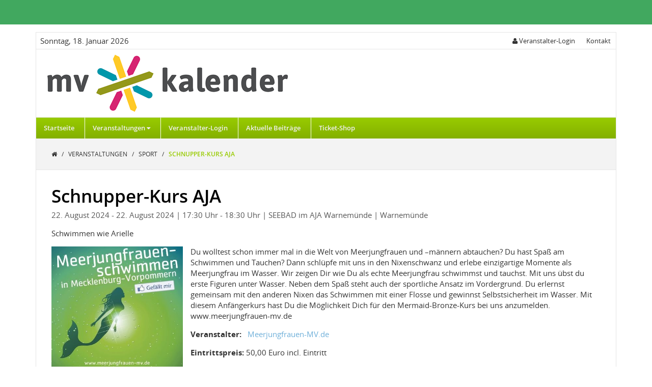

--- FILE ---
content_type: text/html;charset=UTF-8
request_url: https://www.mv-kalender.com/Schnupper-Kurs-AJA--63011.html
body_size: 5471
content:
<!DOCTYPE HTML>
<html lang="de">
  <head>
<meta charset="UTF-8">
<title>Schnupper-Kurs AJA </title>
<meta name="viewport" content="width=device-width, initial-scale=1.0, maximum-scale=1.0, user-scalable=0">
<meta name="generator" content="SELLTEC CMS System">
<meta name="keywords" content="Sportveranstaltungen, Sport, Sportanlässe, Ski, Laufen, Bike, Motorrad, Snowboard, Handball, Fussball, Eishokey, Hokey, Volleyball, Beach Volleyball,">
<meta name="x-blinky-xsrf" content="7ee70ee4d998845355ae2237633ef049">
<meta name="robots" content="index,follow">

<link id="sl_design_sets_style_resource" rel="stylesheet" type="text/css" href="/srv/designset/_ts_1592984445000/custom-current/style.css">

<script type="text/javascript" src="/_ws/js_v3/s1768569090765ssl-mce_jq.js"></script>
</head>
  <body>
    <div class="top_bar"></div>
    <div class="page_content">
      <div class="page_content_inner">
        <div class="time">
          <script type="text/javascript">
            var W = new Array('Sonntag','Montag','Dienstag','Mittwoch','Donnerstag','Freitag','Samstag','Sonntag'),H=new Date(),
                E = new Array("Januar","Februar","März","April","Mai","Juni",
                              "Juli","August","September","Oktober","November","Dezember");
            document.write(W[H.getDay()]+", "+H.getDate()+". "+E[H.getMonth()]+" "+H.getFullYear())
          </script>
        </div>
        <div class="right">
          <div class="login">
      <a href="#" onclick="$(this).next().toggle()"><i class="fa fa-user"></i>
        <span class="item_label">Veranstalter-Login</span>
      </a>
      <div class="panel">
        <span class="close" onclick="$(this).parent().hide();">
          <i class="fa fa-times"></i>
        </span>
        <strong>Login</strong>
        <div id="sl_1768569192103"  ><div id="sl_1768569192104"  class="login_form"  >
<div class="web_form form_type_narrow"><form id="sl_1768569192105" name="sl_1768569192105" action="/Schnupper-Kurs-AJA--63011.html" enctype="multipart/form-data" method="post" onsubmit="return SL.byID('sl_1768569192104').uploadForm('sl_1768569192105');" ><input type="hidden" name="gui" value="component" /><input type="hidden" name="id" value="sl_1768569192104" /><input type="hidden" name="name" value="login_form" /><input type="hidden" name="_secret" value="341177d" /><input type="hidden" name="gui_render_mode" value="xhr_upload" /><input type="hidden" name="args.show_register" value="true" /><input type="hidden" name="args.show_reminder" value="true" /><input type="hidden" name="args.target_page" value="home/my_account" /><input type="hidden" name="args._login._digest" value="true" />
<div class="simple_form_group">
<div class="simple_form_group_body">
<div class="simple_form_field">
<div class="simple_form_field_label narrow">Benutzername/E-Mail</div>
<div id="sl_1768569192109" class="simple_form_field_input"><input class="input_text" type="text" name="args._login.login_id" value=""  style="width: 100%" id="sl_1768569192108" /></div></div>
<div class="simple_form_field">
<div class="simple_form_field_label narrow">Passwort</div>
<div id="sl_1768569192112" class="simple_form_field_input"><input class="input_textinput_password" type="password" name="args._login.passwd" size="20" autocomplete="off" /></div></div></div></div>
<div class="form_submit narrow">
<button class="button" type="submit" name="args._login._submit" value="submit"><span>Login</span></button></div></form></div>
<div class="register_link"><a  href="/Veranstalter-Login/Registrieren-51529.html" >» Registrieren</a></div>
<div class="pw_reminder_link"><a  href="/Veranstalter-Login/Passwort-vergessen--51600.html" >Passwort vergessen?</a></div></div></div>
      </div>
    </div>
    
    
    
    
    
    <div class="contact community">
      <a href="/Kontakt-51570.html">
        
        <span class="item_label">Kontakt</span>
      </a>
    </div>
          
          
        </div>
        <header>
          <div class="header_top">
      <div class="center">
      <a href="/" class="logo">
        <img src="/srv/designset/_ts_1588928608000/_repo/current/files/logo_img.png">
        <span></span>
      </a>
      <a href="/" class="logo_mobile">
        <img src="/srv/designset/_ts_1588928628000/_repo/current/files/logo_img_mobile.png">
        <span></span>
      </a>
    </div>
  <div class="header_top_inner">
    <div class="left">
      <span class="nav_icon" onclick="toggleNav($(this));">
        <i class="fa fa-bars fa-2x open_nav"></i>
        <i class="fa fa-times fa-2x close_nav"></i>
      </span>
    </div>

    <div class="right">
    </div>
  </div>
  

<nav class="mobile">
  <ul>
    
    
  <li class=" ">
    <div class="nav_entry">
      <div class="nav_link"><a href="/">Startseite</a></div>
    </div>
    
  </li><li class="has_children active">
    <div class="nav_entry">
      <div class="nav_link"><a href="/Veranstaltungen-51557.html">Veranstaltungen</a></div>
    </div>
    <div class="nav_more">
        <div onclick="toggleLi($(this));"> 
          <i class="fa fa-plus open"></i><i class="fa fa-minus  close"></i>
        </div>
      </div>
      <ul>
        
        
  <li class=" active">
    <div class="nav_entry">
      <div class="nav_link"><a href="/Sport-51639.html">Sport</a></div>
    </div>
    
  </li><li class=" ">
    <div class="nav_entry">
      <div class="nav_link"><a href="/Party-Nightlife-51640.html">Party/Nightlife</a></div>
    </div>
    
  </li><li class=" ">
    <div class="nav_entry">
      <div class="nav_link"><a href="/Dorffest-Stadtfest-51641.html">Dorffest-Stadtfest</a></div>
    </div>
    
  </li><li class=" ">
    <div class="nav_entry">
      <div class="nav_link"><a href="/Kunsthandwerk-51642.html">Kunsthandwerk</a></div>
    </div>
    
  </li><li class=" ">
    <div class="nav_entry">
      <div class="nav_link"><a href="/Messe-51643.html">Messe</a></div>
    </div>
    
  </li><li class=" ">
    <div class="nav_entry">
      <div class="nav_link"><a href="/Gastronomie-Kulinarik-51644.html">Gastronomie-Kulinarik</a></div>
    </div>
    
  </li><li class=" ">
    <div class="nav_entry">
      <div class="nav_link"><a href="/Auto-Motorrad-51645.html">Auto-Motorrad</a></div>
    </div>
    
  </li><li class=" ">
    <div class="nav_entry">
      <div class="nav_link"><a href="/Kinderprogramm-51646.html">Kinderprogramm</a></div>
    </div>
    
  </li><li class=" ">
    <div class="nav_entry">
      <div class="nav_link"><a href="/Kurse-Seminare-Workshops-51647.html">Kurse / Seminare / Workshops</a></div>
    </div>
    
  </li><li class=" ">
    <div class="nav_entry">
      <div class="nav_link"><a href="/Ferienprogramm-51648.html">Ferienprogramm</a></div>
    </div>
    
  </li><li class=" ">
    <div class="nav_entry">
      <div class="nav_link"><a href="/Theater-51649.html">Theater</a></div>
    </div>
    
  </li><li class=" ">
    <div class="nav_entry">
      <div class="nav_link"><a href="/Kino-51650.html">Kino</a></div>
    </div>
    
  </li><li class=" ">
    <div class="nav_entry">
      <div class="nav_link"><a href="/Konzert-51651.html">Konzert</a></div>
    </div>
    
  </li><li class=" ">
    <div class="nav_entry">
      <div class="nav_link"><a href="/Festival-51652.html">Festival</a></div>
    </div>
    
  </li><li class=" ">
    <div class="nav_entry">
      <div class="nav_link"><a href="/Kunst-51653.html">Kunst</a></div>
    </div>
    
  </li><li class=" ">
    <div class="nav_entry">
      <div class="nav_link"><a href="/Maerkte-51654.html">Märkte</a></div>
    </div>
    
  </li><li class=" ">
    <div class="nav_entry">
      <div class="nav_link"><a href="/Tier-Natur-Umwelt-51655.html">Tier/Natur/Umwelt</a></div>
    </div>
    
  </li><li class=" ">
    <div class="nav_entry">
      <div class="nav_link"><a href="/Kabarett-51656.html">Kabarett</a></div>
    </div>
    
  </li><li class=" ">
    <div class="nav_entry">
      <div class="nav_link"><a href="/Literatur-51657.html">Literatur</a></div>
    </div>
    
  </li><li class=" ">
    <div class="nav_entry">
      <div class="nav_link"><a href="/Gesundheit-51658.html">Gesundheit</a></div>
    </div>
    
  </li><li class=" ">
    <div class="nav_entry">
      <div class="nav_link"><a href="/Wirtschaft-51659.html">Wirtschaft</a></div>
    </div>
    
  </li><li class=" ">
    <div class="nav_entry">
      <div class="nav_link"><a href="/Wissenschaft-51660.html">Wissenschaft</a></div>
    </div>
    
  </li><li class=" ">
    <div class="nav_entry">
      <div class="nav_link"><a href="/Vortrag-51661.html">Vortrag</a></div>
    </div>
    
  </li><li class=" ">
    <div class="nav_entry">
      <div class="nav_link"><a href="/Fuehrung-51662.html">Führung</a></div>
    </div>
    
  </li><li class=" ">
    <div class="nav_entry">
      <div class="nav_link"><a href="/Musik-51663.html">Musik</a></div>
    </div>
    
  </li><li class=" ">
    <div class="nav_entry">
      <div class="nav_link"><a href="/Ausstellung-51664.html">Ausstellung</a></div>
    </div>
    
  </li><li class=" ">
    <div class="nav_entry">
      <div class="nav_link"><a href="/Kirche-51665.html">Kirche</a></div>
    </div>
    
  </li><li class=" ">
    <div class="nav_entry">
      <div class="nav_link"><a href="/Politik-51666.html">Politik</a></div>
    </div>
    
  </li><li class=" ">
    <div class="nav_entry">
      <div class="nav_link"><a href="/Kultur-51667.html">Kultur</a></div>
    </div>
    
  </li><li class=" ">
    <div class="nav_entry">
      <div class="nav_link"><a href="/Strassenfest-Parade-51668.html">Straßenfest / Parade</a></div>
    </div>
    
  </li><li class=" ">
    <div class="nav_entry">
      <div class="nav_link"><a href="/Geschichte-51669.html">Geschichte</a></div>
    </div>
    
  </li><li class=" ">
    <div class="nav_entry">
      <div class="nav_link"><a href="/Architektur-Technik-51670.html">Architektur/Technik</a></div>
    </div>
    
  </li><li class=" ">
    <div class="nav_entry">
      <div class="nav_link"><a href="/Forum-51671.html">Forum</a></div>
    </div>
    
  </li><li class=" ">
    <div class="nav_entry">
      <div class="nav_link"><a href="/Charity-51672.html">Charity</a></div>
    </div>
    
  </li><li class=" ">
    <div class="nav_entry">
      <div class="nav_link"><a href="/Netzwerken-52365.html">Netzwerken</a></div>
    </div>
    
  </li>

      </ul>
  </li><li class=" ">
    <div class="nav_entry">
      <div class="nav_link"><a href="/Veranstalter-Login-51599.html">Veranstalter-Login</a></div>
    </div>
    
  </li><li class=" ">
    <div class="nav_entry">
      <div class="nav_link"><a href="http://www.alles-mv.de/">Aktuelle Beiträge</a></div>
    </div>
    
  </li><li class=" ">
    <div class="nav_entry">
      <div class="nav_link"><a href="https://ticketing07.cld.ondemand.com/online/index.php3?shopid=25">Ticket-Shop</a></div>
    </div>
    
  </li>
	
  </ul>
</nav>
</div>

<script>
  function toggleLi(panel){
  panel.parent().parent('li').toggleClass('active');
  }

  function toggleNav(caller) {
  caller.toggleClass('active');
  $('nav.mobile').toggleClass('active');
  }
</script>
          

<nav class="screen">
  <ul class="nav_main">
    
    
  <li>
    <a href="/">Startseite
      <span></span>
    </a> 
    
  </li><li>
    <a href="/Veranstaltungen-51557.html">Veranstaltungen
      <span><i class="fa fa-caret-down"></i></span>
    </a> 
    <ul>
      
      
  <li>
    <a href="/Sport-51639.html">Sport
      <span></span>
    </a> 
    
  </li><li>
    <a href="/Party-Nightlife-51640.html">Party/Nightlife
      <span></span>
    </a> 
    
  </li><li>
    <a href="/Dorffest-Stadtfest-51641.html">Dorffest-Stadtfest
      <span></span>
    </a> 
    
  </li><li>
    <a href="/Kunsthandwerk-51642.html">Kunsthandwerk
      <span></span>
    </a> 
    
  </li><li>
    <a href="/Messe-51643.html">Messe
      <span></span>
    </a> 
    
  </li><li>
    <a href="/Gastronomie-Kulinarik-51644.html">Gastronomie-Kulinarik
      <span></span>
    </a> 
    
  </li><li>
    <a href="/Auto-Motorrad-51645.html">Auto-Motorrad
      <span></span>
    </a> 
    
  </li><li>
    <a href="/Kinderprogramm-51646.html">Kinderprogramm
      <span></span>
    </a> 
    
  </li><li>
    <a href="/Kurse-Seminare-Workshops-51647.html">Kurse / Seminare / Workshops
      <span></span>
    </a> 
    
  </li><li>
    <a href="/Ferienprogramm-51648.html">Ferienprogramm
      <span></span>
    </a> 
    
  </li><li>
    <a href="/Theater-51649.html">Theater
      <span></span>
    </a> 
    
  </li><li>
    <a href="/Kino-51650.html">Kino
      <span></span>
    </a> 
    
  </li><li>
    <a href="/Konzert-51651.html">Konzert
      <span></span>
    </a> 
    
  </li><li>
    <a href="/Festival-51652.html">Festival
      <span></span>
    </a> 
    
  </li><li>
    <a href="/Kunst-51653.html">Kunst
      <span></span>
    </a> 
    
  </li><li>
    <a href="/Maerkte-51654.html">Märkte
      <span></span>
    </a> 
    
  </li><li>
    <a href="/Tier-Natur-Umwelt-51655.html">Tier/Natur/Umwelt
      <span></span>
    </a> 
    
  </li><li>
    <a href="/Kabarett-51656.html">Kabarett
      <span></span>
    </a> 
    
  </li><li>
    <a href="/Literatur-51657.html">Literatur
      <span></span>
    </a> 
    
  </li><li>
    <a href="/Gesundheit-51658.html">Gesundheit
      <span></span>
    </a> 
    
  </li><li>
    <a href="/Wirtschaft-51659.html">Wirtschaft
      <span></span>
    </a> 
    
  </li><li>
    <a href="/Wissenschaft-51660.html">Wissenschaft
      <span></span>
    </a> 
    
  </li><li>
    <a href="/Vortrag-51661.html">Vortrag
      <span></span>
    </a> 
    
  </li><li>
    <a href="/Fuehrung-51662.html">Führung
      <span></span>
    </a> 
    
  </li><li>
    <a href="/Musik-51663.html">Musik
      <span></span>
    </a> 
    
  </li><li>
    <a href="/Ausstellung-51664.html">Ausstellung
      <span></span>
    </a> 
    
  </li><li>
    <a href="/Kirche-51665.html">Kirche
      <span></span>
    </a> 
    
  </li><li>
    <a href="/Politik-51666.html">Politik
      <span></span>
    </a> 
    
  </li><li>
    <a href="/Kultur-51667.html">Kultur
      <span></span>
    </a> 
    
  </li><li>
    <a href="/Strassenfest-Parade-51668.html">Straßenfest / Parade
      <span></span>
    </a> 
    
  </li><li>
    <a href="/Geschichte-51669.html">Geschichte
      <span></span>
    </a> 
    
  </li><li>
    <a href="/Architektur-Technik-51670.html">Architektur/Technik
      <span></span>
    </a> 
    
  </li><li>
    <a href="/Forum-51671.html">Forum
      <span></span>
    </a> 
    
  </li><li>
    <a href="/Charity-51672.html">Charity
      <span></span>
    </a> 
    
  </li><li>
    <a href="/Netzwerken-52365.html">Netzwerken
      <span></span>
    </a> 
    
  </li>
	
    </ul>
  </li><li>
    <a href="/Veranstalter-Login-51599.html">Veranstalter-Login
      <span></span>
    </a> 
    
  </li><li>
    <a href="http://www.alles-mv.de/">Aktuelle Beiträge
      <span></span>
    </a> 
    
  </li><li>
    <a href="https://ticketing07.cld.ondemand.com/online/index.php3?shopid=25">Ticket-Shop
      <span></span>
    </a> 
    
  </li>
	
  </ul>
</nav>
        </header>
        

        <div class="nav_path">
          <div>
            <a class="nav_word" href="/">
                  <i class="fa fa-home"></i>
                  
                </a>
                <span class="nav_next"> 
                  /
                </span><a class="nav_word" href="/Veranstaltungen-51557.html">
                  
                    Veranstaltungen
                  
                  
                </a>
                <span class="nav_next"> 
                  /
                </span><a class="nav_word" href="/Sport-51639.html">
                  
                    Sport
                  
                  
                </a>
                <span class="nav_next"> 
                  /
                </span><span class="nav_word" href="/Schnupper-Kurs-AJA--63011.html">
                  
                    Schnupper-Kurs AJA 
                  
                  
                </span>
                
          </div>
        </div>
        <main>
          <section class="main_content_box white ">
  <div id="rn_3431"  class="pad_bottom_ee"  ><div class="events_single">
  <h1>Schnupper-Kurs AJA </h1>

  <div class="topheading">
    22. August 2024
    <span>- 22. August 2024</span>
    <span>| 17:30 Uhr</span>
    <span>- 18:30 Uhr</span>
    <span>| SEEBAD im AJA Warnemünde</span>
    <span>| Warnemünde</span>
  </div>

  <div class="subheading">Schwimmen wie Arielle</div>
  <div class="event_content">
    <div class="part_left">
      <div>
        <img src="/srv/obs/g/_tss_1718573170574_39ef7cf/module/events/17380-pic-400y400.jpg" alt="Schnupper-Kurs AJA ">
        
      </div>
    </div>
    <div class="part_right">
      <p>Du wolltest schon immer mal in die Welt von Meerjungfrauen und –männern abtauchen? Du hast Spaß am Schwimmen und Tauchen? Dann schlüpfe mit uns in den Nixenschwanz und erlebe einzigartige Momente als Meerjungfrau im Wasser. Wir zeigen Dir wie Du als echte Meerjungfrau schwimmst und tauchst. Mit uns übst du erste Figuren unter Wasser. Neben dem Spaß steht auch der sportliche Ansatz im Vordergrund. Du erlernst gemeinsam mit den anderen Nixen das Schwimmen mit einer Flosse und gewinnst Selbstsicherheit im Wasser. Mit diesem Anfängerkurs hast Du die Möglichkeit Dich für den Mermaid-Bronze-Kurs bei uns anzumelden.&nbsp; www.meerjungfrauen-mv.de</p>

      <div class="owner">
        <span class="manager">Veranstalter:</span>
          <a href="/Benutzer-62975.html">Meerjungfrauen-MV.de</a>
          
      </div>
      <div class="event_price"><span>Eintrittspreis:</span> 50,00 Euro incl. Eintritt</div>
    </div>
  </div>

  <div>
    <a class="button" href="javascript:history.back()">◄ zurück zur Liste</a>
  </div>

</div>


<div id="sl_1768569192116" class="google_maps">
  <div class="map" style="height: 400px;"></div>
  <div class="route_planning gm_route_planning">
    <h2 class="gm_route_head">Routenplaner</h2>
    <div>
      <div class="label">Startadresse</div>
      <input class="gm_route_start input_text" type="text" placeholder="Startadresse" style="width: 100%">
      <div class="gm_error_start" style="display: none">
        <div class="signal error">Bitte füllen Sie dieses Feld aus.</div>
      </div>
      <input class="gm_route_end input_text" type="text" value="Zur Promenade 2 18109 Warnemünde" placeholder="Zieladresse" style="width: 100%">
      <div class="gm_error_end" style="display: none">
        <div class="signal error">Bitte füllen Sie dieses Feld aus.</div>
      </div>
      <div class="gm_directions">
        <div class="gm_error not_found" style="display: none;">
          <div class="signal error">Die angegebene Adresse konnte nicht gefunden werden.</div>
        </div>
        <div class="gm_error no_results" style="display: none;">
          <div class="signal error">Es konnte keine Route berechnet werden.</div>
        </div>
        <div class="gm_error query_limit" style="display: none;">
          <div class="signal error">Die heute mögliche, maximale Anzahl an Anfragen wurde überschritten.</div>
        </div>
        <div class="gm_error request_denied" style="display: none;">
          <div class="signal error">Sie können die Routenberechnung von dieser Seite aus nicht nutzen.</div>
        </div>
      </div>
      <div>
        <div class="gm_route_submit">
          <input class="button gm_route_submit" type="button" value="Route berechnen">
        </div>
      </div>
      <div class="marker" style="display:none">
        <div class="mar_bottom table" style="min-width: 300px">
          <div class="mar_right_bottom table_cell" id="connect_plain__auto_3758938858">
            <div style="padding-top:3px; display:inline-block;">
              <img src="/srv/obs/g/_tss_1718573170574_39ef7cf/module/events/17380-pic-80y150.jpg" alt="Schnupper-Kurs AJA ">
            </div>
          </div>
          <div class="table_cell pad_left" style="vertical-align: top;">
            <div class="heading pad_bottom_tiny"><strong>Schnupper-Kurs AJA </strong></div>
            <div class="date mar_bottom">
              <em>
                22.8.24 (17:30 Uhr)
                <span> - </span>22.8.24 (18:30 Uhr)
              </em>
            </div>
            <div>Zur Promenade 2</div>
            <div>Warnemünde 18109</div>
          </div>
          <div style="clear: both"><!-- --></div>
        </div>
      </div>
    </div>
    <script>
      Piglet.init('GoogleMapSingle', '#sl_1768569192116', {
        entry: {lng:12.0755602,lat:54.1779556,address:'Zur Promenade 2, 18109 Warnemünde, de'},
                  route_planning: true,
                  apiKey: null
                  });
    </script>
  </div>
</div></div>
</section>

          
        </main>
        
        
        <footer>
          <div class="footer_wrapper">
            <div><section class="main_content_box white ">
  <div id="rn_6283"  class="nav_vertical nav_area_bottom pad_bottom_ee"  >
<div class="level_1"><ul>
  <li class="first"><div class="item level_1"><a href="/Impressum-51577.html"><span>Impressum</span></a></div></li>  <li class="between"><div class="item level_1"><a href="/Sitemap-51912.html"><span>Sitemap</span></a></div></li>  <li class="between"><div class="item level_1"><a href="javascript:window.print()"><span>Seite drucken</span></a></div></li>  <li class="last"><div class="item level_1"><a href="/Datenschutzerklaerung-52846.html"><span>Datenschutzerklärung</span></a></div></li></ul>
</div><div style="clear: both; height: 0px"><!-- --></div></div>
</section>
<section class="main_content_box white ">
  <div class="content_object_default">
  
  
  <div class="text">
    <p style="text-align: right;">©&nbsp;2025 alles-mv media</p>                                                                                                                                                                                                
  </div>
</div>
</section>
</div>
          </div>
        </footer>
      </div>
    </div>
  <script type="text/javascript">
var gaProperty = 'UA-53811991-1';
var disableStr = 'ga-disable-' + gaProperty;
if (document.cookie.indexOf(disableStr + '=true') > -1) {
window[disableStr] = true;
}
function gaOptout() {
document.cookie = disableStr + '=true; expires=Thu, 31 Dec 2099 23:59:59 UTC; path=/';
window[disableStr] = true;
alert('Das Tracking ist jetzt deaktiviert');
}


(function(i,s,o,g,r,a,m){i['GoogleAnalyticsObject']=r;i[r]=i[r]||function(){ (i[r].q=i[r].q||[]).push(arguments)},i[r].l=1*new Date();a=s.createElement(o), m=s.getElementsByTagName(o)[0];a.async=1;a.src=g;m.parentNode.insertBefore(a,m) })(window,document,'script','//www.google-analytics.com/analytics.js','ga');

ga('create', 'UA-53811991-1', 'auto', {'allowLinker': true});
ga('set', 'anonymizeIp', true);
ga('require', 'linker');
ga('linker:autoLink', ['www.mv-kalender.com','gateway.selltec.com']);
ga('send', 'pageview');</script></body>
</html>

--- FILE ---
content_type: text/css;charset=UTF-8
request_url: https://www.mv-kalender.com/srv/designset/_ts_1592984445000/custom-current/style.css
body_size: 15690
content:
@font-face{font-family:'Open Sans';src:url("fonts/opensans/Regular/OpenSans-Regular.eot?v=1.1.0");src:url("fonts/opensans/Regular/OpenSans-Regular.eot?#iefix&v=1.1.0") format("embedded-opentype"),url("fonts/opensans/Regular/OpenSans-Regular.woff2?v=1.1.0") format("woff2"),url("fonts/opensans/Regular/OpenSans-Regular.woff?v=1.1.0") format("woff"),url("fonts/opensans/Regular/OpenSans-Regular.ttf?v=1.1.0") format("truetype"),url("fonts/opensans/Regular/OpenSans-Regular.svg?v=1.1.0#Regular") format("svg");font-weight:normal;font-style:normal}@font-face{font-family:'Open Sans';src:url("fonts/opensans/Italic/OpenSans-Italic.eot?v=1.1.0");src:url("fonts/opensans/Italic/OpenSans-Italic.eot?#iefix&v=1.1.0") format("embedded-opentype"),url("fonts/opensans/Italic/OpenSans-Italic.woff2?v=1.1.0") format("woff2"),url("fonts/opensans/Italic/OpenSans-Italic.woff?v=1.1.0") format("woff"),url("fonts/opensans/Italic/OpenSans-Italic.ttf?v=1.1.0") format("truetype"),url("fonts/opensans/Italic/OpenSans-Italic.svg?v=1.1.0#Italic") format("svg");font-weight:normal;font-style:italic}@font-face{font-family:'Open Sans';src:url("fonts/opensans/Semibold/OpenSans-Semibold.eot?v=1.1.0");src:url("fonts/opensans/Semibold/OpenSans-Semibold.eot?#iefix&v=1.1.0") format("embedded-opentype"),url("fonts/opensans/Semibold/OpenSans-Semibold.woff2?v=1.1.0") format("woff2"),url("fonts/opensans/Semibold/OpenSans-Semibold.woff?v=1.1.0") format("woff"),url("fonts/opensans/Semibold/OpenSans-Semibold.ttf?v=1.1.0") format("truetype"),url("fonts/opensans/Semibold/OpenSans-Semibold.svg?v=1.1.0#Semibold") format("svg");font-weight:600;font-style:normal}@font-face{font-family:'Open Sans';src:url("fonts/opensans/SemiboldItalic/OpenSans-SemiboldItalic.eot?v=1.1.0");src:url("fonts/opensans/SemiboldItalic/OpenSans-SemiboldItalic.eot?#iefix&v=1.1.0") format("embedded-opentype"),url("fonts/opensans/SemiboldItalic/OpenSans-SemiboldItalic.woff2?v=1.1.0") format("woff2"),url("fonts/opensans/SemiboldItalic/OpenSans-SemiboldItalic.woff?v=1.1.0") format("woff"),url("fonts/opensans/SemiboldItalic/OpenSans-SemiboldItalic.ttf?v=1.1.0") format("truetype"),url("fonts/opensans/SemiboldItalic/OpenSans-SemiboldItalic.svg?v=1.1.0#SemiboldItalic") format("svg");font-weight:600;font-style:italic}@font-face{font-family:'Open Sans';src:url("fonts/opensans/Bold/OpenSans-Bold.eot?v=1.1.0");src:url("fonts/opensans/Bold/OpenSans-Bold.eot?#iefix&v=1.1.0") format("embedded-opentype"),url("fonts/opensans/Bold/OpenSans-Bold.woff2?v=1.1.0") format("woff2"),url("fonts/opensans/Bold/OpenSans-Bold.woff?v=1.1.0") format("woff"),url("fonts/opensans/Bold/OpenSans-Bold.ttf?v=1.1.0") format("truetype"),url("fonts/opensans/Bold/OpenSans-Bold.svg?v=1.1.0#Bold") format("svg");font-weight:bold;font-style:normal}@font-face{font-family:'Open Sans';src:url("fonts/opensans/BoldItalic/OpenSans-BoldItalic.eot?v=1.1.0");src:url("fonts/opensans/BoldItalic/OpenSans-BoldItalic.eot?#iefix&v=1.1.0") format("embedded-opentype"),url("fonts/opensans/BoldItalic/OpenSans-BoldItalic.woff2?v=1.1.0") format("woff2"),url("fonts/opensans/BoldItalic/OpenSans-BoldItalic.woff?v=1.1.0") format("woff"),url("fonts/opensans/BoldItalic/OpenSans-BoldItalic.ttf?v=1.1.0") format("truetype"),url("fonts/opensans/BoldItalic/OpenSans-BoldItalic.svg?v=1.1.0#BoldItalic") format("svg");font-weight:bold;font-style:italic}/*!
 *  Font Awesome 4.6.3 by @davegandy - http://fontawesome.io - @fontawesome
 *  License - http://fontawesome.io/license (Font: SIL OFL 1.1, CSS: MIT License)
 */@font-face{font-family:'FontAwesome';src:url("fonts/fontawesome-webfont.eot?v=4.6.3");src:url("fonts/fontawesome-webfont.eot?#iefix&v=4.6.3") format("embedded-opentype"),url("fonts/fontawesome-webfont.woff2?v=4.6.3") format("woff2"),url("fonts/fontawesome-webfont.woff?v=4.6.3") format("woff"),url("fonts/fontawesome-webfont.ttf?v=4.6.3") format("truetype"),url("fonts/fontawesome-webfont.svg?v=4.6.3#fontawesomeregular") format("svg");font-weight:normal;font-style:normal}.fa{display:inline-block;font:normal normal normal 14px/1 FontAwesome;font-size:inherit;text-rendering:auto;-webkit-font-smoothing:antialiased;-moz-osx-font-smoothing:grayscale}.fa-lg{font-size:1.3333333333em;line-height:0.75em;vertical-align:-15%}.fa-2x{font-size:2em}.fa-3x{font-size:3em}.fa-4x{font-size:4em}.fa-5x{font-size:5em}.fa-fw{width:1.2857142857em;text-align:center}.fa-ul{padding-left:0;margin-left:2.1428571429em;list-style-type:none}.fa-ul>li{position:relative}.fa-li{position:absolute;left:-2.1428571429em;width:2.1428571429em;top:0.1428571429em;text-align:center}.fa-li.fa-lg{left:-1.8571428571em}.fa-border{padding:.2em .25em .15em;border:solid 0.08em #eee;border-radius:.1em}.fa-pull-left{float:left}.fa-pull-right{float:right}.fa.fa-pull-left{margin-right:.3em}.fa.fa-pull-right{margin-left:.3em}.pull-right{float:right}.pull-left{float:left}.fa.pull-left{margin-right:.3em}.fa.pull-right{margin-left:.3em}.fa-spin{-webkit-animation:fa-spin 2s infinite linear;animation:fa-spin 2s infinite linear}.fa-pulse{-webkit-animation:fa-spin 1s infinite steps(8);animation:fa-spin 1s infinite steps(8)}@-webkit-keyframes fa-spin{0%{-webkit-transform:rotate(0deg);transform:rotate(0deg)}100%{-webkit-transform:rotate(359deg);transform:rotate(359deg)}}@keyframes fa-spin{0%{-webkit-transform:rotate(0deg);transform:rotate(0deg)}100%{-webkit-transform:rotate(359deg);transform:rotate(359deg)}}.fa-rotate-90{-ms-filter:"progid:DXImageTransform.Microsoft.BasicImage(rotation=1)";-webkit-transform:rotate(90deg);-ms-transform:rotate(90deg);transform:rotate(90deg)}.fa-rotate-180{-ms-filter:"progid:DXImageTransform.Microsoft.BasicImage(rotation=2)";-webkit-transform:rotate(180deg);-ms-transform:rotate(180deg);transform:rotate(180deg)}.fa-rotate-270{-ms-filter:"progid:DXImageTransform.Microsoft.BasicImage(rotation=3)";-webkit-transform:rotate(270deg);-ms-transform:rotate(270deg);transform:rotate(270deg)}.fa-flip-horizontal{-ms-filter:"progid:DXImageTransform.Microsoft.BasicImage(rotation=0, mirror=1)";-webkit-transform:scale(-1, 1);-ms-transform:scale(-1, 1);transform:scale(-1, 1)}.fa-flip-vertical{-ms-filter:"progid:DXImageTransform.Microsoft.BasicImage(rotation=2, mirror=1)";-webkit-transform:scale(1, -1);-ms-transform:scale(1, -1);transform:scale(1, -1)}:root .fa-rotate-90,:root .fa-rotate-180,:root .fa-rotate-270,:root .fa-flip-horizontal,:root .fa-flip-vertical{filter:none}.fa-stack{position:relative;display:inline-block;width:2em;height:2em;line-height:2em;vertical-align:middle}.fa-stack-1x,.fa-stack-2x{position:absolute;left:0;width:100%;text-align:center}.fa-stack-1x{line-height:inherit}.fa-stack-2x{font-size:2em}.fa-inverse{color:#fff}.fa-glass:before{content:""}.fa-music:before{content:""}.fa-search:before{content:""}.fa-envelope-o:before{content:""}.fa-heart:before{content:""}.fa-star:before{content:""}.fa-star-o:before{content:""}.fa-user:before{content:""}.fa-film:before{content:""}.fa-th-large:before{content:""}.fa-th:before{content:""}.fa-th-list:before{content:""}.fa-check:before{content:""}.fa-remove:before,.fa-close:before,.fa-times:before{content:""}.fa-search-plus:before{content:""}.fa-search-minus:before{content:""}.fa-power-off:before{content:""}.fa-signal:before{content:""}.fa-gear:before,.fa-cog:before{content:""}.fa-trash-o:before{content:""}.fa-home:before{content:""}.fa-file-o:before{content:""}.fa-clock-o:before{content:""}.fa-road:before{content:""}.fa-download:before{content:""}.fa-arrow-circle-o-down:before{content:""}.fa-arrow-circle-o-up:before{content:""}.fa-inbox:before{content:""}.fa-play-circle-o:before{content:""}.fa-rotate-right:before,.fa-repeat:before{content:""}.fa-refresh:before{content:""}.fa-list-alt:before{content:""}.fa-lock:before{content:""}.fa-flag:before{content:""}.fa-headphones:before{content:""}.fa-volume-off:before{content:""}.fa-volume-down:before{content:""}.fa-volume-up:before{content:""}.fa-qrcode:before{content:""}.fa-barcode:before{content:""}.fa-tag:before{content:""}.fa-tags:before{content:""}.fa-book:before{content:""}.fa-bookmark:before{content:""}.fa-print:before{content:""}.fa-camera:before{content:""}.fa-font:before{content:""}.fa-bold:before{content:""}.fa-italic:before{content:""}.fa-text-height:before{content:""}.fa-text-width:before{content:""}.fa-align-left:before{content:""}.fa-align-center:before{content:""}.fa-align-right:before{content:""}.fa-align-justify:before{content:""}.fa-list:before{content:""}.fa-dedent:before,.fa-outdent:before{content:""}.fa-indent:before{content:""}.fa-video-camera:before{content:""}.fa-photo:before,.fa-image:before,.fa-picture-o:before{content:""}.fa-pencil:before{content:""}.fa-map-marker:before{content:""}.fa-adjust:before{content:""}.fa-tint:before{content:""}.fa-edit:before,.fa-pencil-square-o:before{content:""}.fa-share-square-o:before{content:""}.fa-check-square-o:before{content:""}.fa-arrows:before{content:""}.fa-step-backward:before{content:""}.fa-fast-backward:before{content:""}.fa-backward:before{content:""}.fa-play:before{content:""}.fa-pause:before{content:""}.fa-stop:before{content:""}.fa-forward:before{content:""}.fa-fast-forward:before{content:""}.fa-step-forward:before{content:""}.fa-eject:before{content:""}.fa-chevron-left:before{content:""}.fa-chevron-right:before{content:""}.fa-plus-circle:before{content:""}.fa-minus-circle:before{content:""}.fa-times-circle:before{content:""}.fa-check-circle:before{content:""}.fa-question-circle:before{content:""}.fa-info-circle:before{content:""}.fa-crosshairs:before{content:""}.fa-times-circle-o:before{content:""}.fa-check-circle-o:before{content:""}.fa-ban:before{content:""}.fa-arrow-left:before{content:""}.fa-arrow-right:before{content:""}.fa-arrow-up:before{content:""}.fa-arrow-down:before{content:""}.fa-mail-forward:before,.fa-share:before{content:""}.fa-expand:before{content:""}.fa-compress:before{content:""}.fa-plus:before{content:""}.fa-minus:before{content:""}.fa-asterisk:before{content:""}.fa-exclamation-circle:before{content:""}.fa-gift:before{content:""}.fa-leaf:before{content:""}.fa-fire:before{content:""}.fa-eye:before{content:""}.fa-eye-slash:before{content:""}.fa-warning:before,.fa-exclamation-triangle:before{content:""}.fa-plane:before{content:""}.fa-calendar:before{content:""}.fa-random:before{content:""}.fa-comment:before{content:""}.fa-magnet:before{content:""}.fa-chevron-up:before{content:""}.fa-chevron-down:before{content:""}.fa-retweet:before{content:""}.fa-shopping-cart:before{content:""}.fa-folder:before{content:""}.fa-folder-open:before{content:""}.fa-arrows-v:before{content:""}.fa-arrows-h:before{content:""}.fa-bar-chart-o:before,.fa-bar-chart:before{content:""}.fa-twitter-square:before{content:""}.fa-facebook-square:before{content:""}.fa-camera-retro:before{content:""}.fa-key:before{content:""}.fa-gears:before,.fa-cogs:before{content:""}.fa-comments:before{content:""}.fa-thumbs-o-up:before{content:""}.fa-thumbs-o-down:before{content:""}.fa-star-half:before{content:""}.fa-heart-o:before{content:""}.fa-sign-out:before{content:""}.fa-linkedin-square:before{content:""}.fa-thumb-tack:before{content:""}.fa-external-link:before{content:""}.fa-sign-in:before{content:""}.fa-trophy:before{content:""}.fa-github-square:before{content:""}.fa-upload:before{content:""}.fa-lemon-o:before{content:""}.fa-phone:before{content:""}.fa-square-o:before{content:""}.fa-bookmark-o:before{content:""}.fa-phone-square:before{content:""}.fa-twitter:before{content:""}.fa-facebook-f:before,.fa-facebook:before{content:""}.fa-github:before{content:""}.fa-unlock:before{content:""}.fa-credit-card:before{content:""}.fa-feed:before,.fa-rss:before{content:""}.fa-hdd-o:before{content:""}.fa-bullhorn:before{content:""}.fa-bell:before{content:""}.fa-certificate:before{content:""}.fa-hand-o-right:before{content:""}.fa-hand-o-left:before{content:""}.fa-hand-o-up:before{content:""}.fa-hand-o-down:before{content:""}.fa-arrow-circle-left:before{content:""}.fa-arrow-circle-right:before{content:""}.fa-arrow-circle-up:before{content:""}.fa-arrow-circle-down:before{content:""}.fa-globe:before{content:""}.fa-wrench:before{content:""}.fa-tasks:before{content:""}.fa-filter:before{content:""}.fa-briefcase:before{content:""}.fa-arrows-alt:before{content:""}.fa-group:before,.fa-users:before{content:""}.fa-chain:before,.fa-link:before{content:""}.fa-cloud:before{content:""}.fa-flask:before{content:""}.fa-cut:before,.fa-scissors:before{content:""}.fa-copy:before,.fa-files-o:before{content:""}.fa-paperclip:before{content:""}.fa-save:before,.fa-floppy-o:before{content:""}.fa-square:before{content:""}.fa-navicon:before,.fa-reorder:before,.fa-bars:before{content:""}.fa-list-ul:before{content:""}.fa-list-ol:before{content:""}.fa-strikethrough:before{content:""}.fa-underline:before{content:""}.fa-table:before{content:""}.fa-magic:before{content:""}.fa-truck:before{content:""}.fa-pinterest:before{content:""}.fa-pinterest-square:before{content:""}.fa-google-plus-square:before{content:""}.fa-google-plus:before{content:""}.fa-money:before{content:""}.fa-caret-down:before{content:""}.fa-caret-up:before{content:""}.fa-caret-left:before{content:""}.fa-caret-right:before{content:""}.fa-columns:before{content:""}.fa-unsorted:before,.fa-sort:before{content:""}.fa-sort-down:before,.fa-sort-desc:before{content:""}.fa-sort-up:before,.fa-sort-asc:before{content:""}.fa-envelope:before{content:""}.fa-linkedin:before{content:""}.fa-rotate-left:before,.fa-undo:before{content:""}.fa-legal:before,.fa-gavel:before{content:""}.fa-dashboard:before,.fa-tachometer:before{content:""}.fa-comment-o:before{content:""}.fa-comments-o:before{content:""}.fa-flash:before,.fa-bolt:before{content:""}.fa-sitemap:before{content:""}.fa-umbrella:before{content:""}.fa-paste:before,.fa-clipboard:before{content:""}.fa-lightbulb-o:before{content:""}.fa-exchange:before{content:""}.fa-cloud-download:before{content:""}.fa-cloud-upload:before{content:""}.fa-user-md:before{content:""}.fa-stethoscope:before{content:""}.fa-suitcase:before{content:""}.fa-bell-o:before{content:""}.fa-coffee:before{content:""}.fa-cutlery:before{content:""}.fa-file-text-o:before{content:""}.fa-building-o:before{content:""}.fa-hospital-o:before{content:""}.fa-ambulance:before{content:""}.fa-medkit:before{content:""}.fa-fighter-jet:before{content:""}.fa-beer:before{content:""}.fa-h-square:before{content:""}.fa-plus-square:before{content:""}.fa-angle-double-left:before{content:""}.fa-angle-double-right:before{content:""}.fa-angle-double-up:before{content:""}.fa-angle-double-down:before{content:""}.fa-angle-left:before{content:""}.fa-angle-right:before{content:""}.fa-angle-up:before{content:""}.fa-angle-down:before{content:""}.fa-desktop:before{content:""}.fa-laptop:before{content:""}.fa-tablet:before{content:""}.fa-mobile-phone:before,.fa-mobile:before{content:""}.fa-circle-o:before{content:""}.fa-quote-left:before{content:""}.fa-quote-right:before{content:""}.fa-spinner:before{content:""}.fa-circle:before{content:""}.fa-mail-reply:before,.fa-reply:before{content:""}.fa-github-alt:before{content:""}.fa-folder-o:before{content:""}.fa-folder-open-o:before{content:""}.fa-smile-o:before{content:""}.fa-frown-o:before{content:""}.fa-meh-o:before{content:""}.fa-gamepad:before{content:""}.fa-keyboard-o:before{content:""}.fa-flag-o:before{content:""}.fa-flag-checkered:before{content:""}.fa-terminal:before{content:""}.fa-code:before{content:""}.fa-mail-reply-all:before,.fa-reply-all:before{content:""}.fa-star-half-empty:before,.fa-star-half-full:before,.fa-star-half-o:before{content:""}.fa-location-arrow:before{content:""}.fa-crop:before{content:""}.fa-code-fork:before{content:""}.fa-unlink:before,.fa-chain-broken:before{content:""}.fa-question:before{content:""}.fa-info:before{content:""}.fa-exclamation:before{content:""}.fa-superscript:before{content:""}.fa-subscript:before{content:""}.fa-eraser:before{content:""}.fa-puzzle-piece:before{content:""}.fa-microphone:before{content:""}.fa-microphone-slash:before{content:""}.fa-shield:before{content:""}.fa-calendar-o:before{content:""}.fa-fire-extinguisher:before{content:""}.fa-rocket:before{content:""}.fa-maxcdn:before{content:""}.fa-chevron-circle-left:before{content:""}.fa-chevron-circle-right:before{content:""}.fa-chevron-circle-up:before{content:""}.fa-chevron-circle-down:before{content:""}.fa-html5:before{content:""}.fa-css3:before{content:""}.fa-anchor:before{content:""}.fa-unlock-alt:before{content:""}.fa-bullseye:before{content:""}.fa-ellipsis-h:before{content:""}.fa-ellipsis-v:before{content:""}.fa-rss-square:before{content:""}.fa-play-circle:before{content:""}.fa-ticket:before{content:""}.fa-minus-square:before{content:""}.fa-minus-square-o:before{content:""}.fa-level-up:before{content:""}.fa-level-down:before{content:""}.fa-check-square:before{content:""}.fa-pencil-square:before{content:""}.fa-external-link-square:before{content:""}.fa-share-square:before{content:""}.fa-compass:before{content:""}.fa-toggle-down:before,.fa-caret-square-o-down:before{content:""}.fa-toggle-up:before,.fa-caret-square-o-up:before{content:""}.fa-toggle-right:before,.fa-caret-square-o-right:before{content:""}.fa-euro:before,.fa-eur:before{content:""}.fa-gbp:before{content:""}.fa-dollar:before,.fa-usd:before{content:""}.fa-rupee:before,.fa-inr:before{content:""}.fa-cny:before,.fa-rmb:before,.fa-yen:before,.fa-jpy:before{content:""}.fa-ruble:before,.fa-rouble:before,.fa-rub:before{content:""}.fa-won:before,.fa-krw:before{content:""}.fa-bitcoin:before,.fa-btc:before{content:""}.fa-file:before{content:""}.fa-file-text:before{content:""}.fa-sort-alpha-asc:before{content:""}.fa-sort-alpha-desc:before{content:""}.fa-sort-amount-asc:before{content:""}.fa-sort-amount-desc:before{content:""}.fa-sort-numeric-asc:before{content:""}.fa-sort-numeric-desc:before{content:""}.fa-thumbs-up:before{content:""}.fa-thumbs-down:before{content:""}.fa-youtube-square:before{content:""}.fa-youtube:before{content:""}.fa-xing:before{content:""}.fa-xing-square:before{content:""}.fa-youtube-play:before{content:""}.fa-dropbox:before{content:""}.fa-stack-overflow:before{content:""}.fa-instagram:before{content:""}.fa-flickr:before{content:""}.fa-adn:before{content:""}.fa-bitbucket:before{content:""}.fa-bitbucket-square:before{content:""}.fa-tumblr:before{content:""}.fa-tumblr-square:before{content:""}.fa-long-arrow-down:before{content:""}.fa-long-arrow-up:before{content:""}.fa-long-arrow-left:before{content:""}.fa-long-arrow-right:before{content:""}.fa-apple:before{content:""}.fa-windows:before{content:""}.fa-android:before{content:""}.fa-linux:before{content:""}.fa-dribbble:before{content:""}.fa-skype:before{content:""}.fa-foursquare:before{content:""}.fa-trello:before{content:""}.fa-female:before{content:""}.fa-male:before{content:""}.fa-gittip:before,.fa-gratipay:before{content:""}.fa-sun-o:before{content:""}.fa-moon-o:before{content:""}.fa-archive:before{content:""}.fa-bug:before{content:""}.fa-vk:before{content:""}.fa-weibo:before{content:""}.fa-renren:before{content:""}.fa-pagelines:before{content:""}.fa-stack-exchange:before{content:""}.fa-arrow-circle-o-right:before{content:""}.fa-arrow-circle-o-left:before{content:""}.fa-toggle-left:before,.fa-caret-square-o-left:before{content:""}.fa-dot-circle-o:before{content:""}.fa-wheelchair:before{content:""}.fa-vimeo-square:before{content:""}.fa-turkish-lira:before,.fa-try:before{content:""}.fa-plus-square-o:before{content:""}.fa-space-shuttle:before{content:""}.fa-slack:before{content:""}.fa-envelope-square:before{content:""}.fa-wordpress:before{content:""}.fa-openid:before{content:""}.fa-institution:before,.fa-bank:before,.fa-university:before{content:""}.fa-mortar-board:before,.fa-graduation-cap:before{content:""}.fa-yahoo:before{content:""}.fa-google:before{content:""}.fa-reddit:before{content:""}.fa-reddit-square:before{content:""}.fa-stumbleupon-circle:before{content:""}.fa-stumbleupon:before{content:""}.fa-delicious:before{content:""}.fa-digg:before{content:""}.fa-pied-piper-pp:before{content:""}.fa-pied-piper-alt:before{content:""}.fa-drupal:before{content:""}.fa-joomla:before{content:""}.fa-language:before{content:""}.fa-fax:before{content:""}.fa-building:before{content:""}.fa-child:before{content:""}.fa-paw:before{content:""}.fa-spoon:before{content:""}.fa-cube:before{content:""}.fa-cubes:before{content:""}.fa-behance:before{content:""}.fa-behance-square:before{content:""}.fa-steam:before{content:""}.fa-steam-square:before{content:""}.fa-recycle:before{content:""}.fa-automobile:before,.fa-car:before{content:""}.fa-cab:before,.fa-taxi:before{content:""}.fa-tree:before{content:""}.fa-spotify:before{content:""}.fa-deviantart:before{content:""}.fa-soundcloud:before{content:""}.fa-database:before{content:""}.fa-file-pdf-o:before{content:""}.fa-file-word-o:before{content:""}.fa-file-excel-o:before{content:""}.fa-file-powerpoint-o:before{content:""}.fa-file-photo-o:before,.fa-file-picture-o:before,.fa-file-image-o:before{content:""}.fa-file-zip-o:before,.fa-file-archive-o:before{content:""}.fa-file-sound-o:before,.fa-file-audio-o:before{content:""}.fa-file-movie-o:before,.fa-file-video-o:before{content:""}.fa-file-code-o:before{content:""}.fa-vine:before{content:""}.fa-codepen:before{content:""}.fa-jsfiddle:before{content:""}.fa-life-bouy:before,.fa-life-buoy:before,.fa-life-saver:before,.fa-support:before,.fa-life-ring:before{content:""}.fa-circle-o-notch:before{content:""}.fa-ra:before,.fa-resistance:before,.fa-rebel:before{content:""}.fa-ge:before,.fa-empire:before{content:""}.fa-git-square:before{content:""}.fa-git:before{content:""}.fa-y-combinator-square:before,.fa-yc-square:before,.fa-hacker-news:before{content:""}.fa-tencent-weibo:before{content:""}.fa-qq:before{content:""}.fa-wechat:before,.fa-weixin:before{content:""}.fa-send:before,.fa-paper-plane:before{content:""}.fa-send-o:before,.fa-paper-plane-o:before{content:""}.fa-history:before{content:""}.fa-circle-thin:before{content:""}.fa-header:before{content:""}.fa-paragraph:before{content:""}.fa-sliders:before{content:""}.fa-share-alt:before{content:""}.fa-share-alt-square:before{content:""}.fa-bomb:before{content:""}.fa-soccer-ball-o:before,.fa-futbol-o:before{content:""}.fa-tty:before{content:""}.fa-binoculars:before{content:""}.fa-plug:before{content:""}.fa-slideshare:before{content:""}.fa-twitch:before{content:""}.fa-yelp:before{content:""}.fa-newspaper-o:before{content:""}.fa-wifi:before{content:""}.fa-calculator:before{content:""}.fa-paypal:before{content:""}.fa-google-wallet:before{content:""}.fa-cc-visa:before{content:""}.fa-cc-mastercard:before{content:""}.fa-cc-discover:before{content:""}.fa-cc-amex:before{content:""}.fa-cc-paypal:before{content:""}.fa-cc-stripe:before{content:""}.fa-bell-slash:before{content:""}.fa-bell-slash-o:before{content:""}.fa-trash:before{content:""}.fa-copyright:before{content:""}.fa-at:before{content:""}.fa-eyedropper:before{content:""}.fa-paint-brush:before{content:""}.fa-birthday-cake:before{content:""}.fa-area-chart:before{content:""}.fa-pie-chart:before{content:""}.fa-line-chart:before{content:""}.fa-lastfm:before{content:""}.fa-lastfm-square:before{content:""}.fa-toggle-off:before{content:""}.fa-toggle-on:before{content:""}.fa-bicycle:before{content:""}.fa-bus:before{content:""}.fa-ioxhost:before{content:""}.fa-angellist:before{content:""}.fa-cc:before{content:""}.fa-shekel:before,.fa-sheqel:before,.fa-ils:before{content:""}.fa-meanpath:before{content:""}.fa-buysellads:before{content:""}.fa-connectdevelop:before{content:""}.fa-dashcube:before{content:""}.fa-forumbee:before{content:""}.fa-leanpub:before{content:""}.fa-sellsy:before{content:""}.fa-shirtsinbulk:before{content:""}.fa-simplybuilt:before{content:""}.fa-skyatlas:before{content:""}.fa-cart-plus:before{content:""}.fa-cart-arrow-down:before{content:""}.fa-diamond:before{content:""}.fa-ship:before{content:""}.fa-user-secret:before{content:""}.fa-motorcycle:before{content:""}.fa-street-view:before{content:""}.fa-heartbeat:before{content:""}.fa-venus:before{content:""}.fa-mars:before{content:""}.fa-mercury:before{content:""}.fa-intersex:before,.fa-transgender:before{content:""}.fa-transgender-alt:before{content:""}.fa-venus-double:before{content:""}.fa-mars-double:before{content:""}.fa-venus-mars:before{content:""}.fa-mars-stroke:before{content:""}.fa-mars-stroke-v:before{content:""}.fa-mars-stroke-h:before{content:""}.fa-neuter:before{content:""}.fa-genderless:before{content:""}.fa-facebook-official:before{content:""}.fa-pinterest-p:before{content:""}.fa-whatsapp:before{content:""}.fa-server:before{content:""}.fa-user-plus:before{content:""}.fa-user-times:before{content:""}.fa-hotel:before,.fa-bed:before{content:""}.fa-viacoin:before{content:""}.fa-train:before{content:""}.fa-subway:before{content:""}.fa-medium:before{content:""}.fa-yc:before,.fa-y-combinator:before{content:""}.fa-optin-monster:before{content:""}.fa-opencart:before{content:""}.fa-expeditedssl:before{content:""}.fa-battery-4:before,.fa-battery-full:before{content:""}.fa-battery-3:before,.fa-battery-three-quarters:before{content:""}.fa-battery-2:before,.fa-battery-half:before{content:""}.fa-battery-1:before,.fa-battery-quarter:before{content:""}.fa-battery-0:before,.fa-battery-empty:before{content:""}.fa-mouse-pointer:before{content:""}.fa-i-cursor:before{content:""}.fa-object-group:before{content:""}.fa-object-ungroup:before{content:""}.fa-sticky-note:before{content:""}.fa-sticky-note-o:before{content:""}.fa-cc-jcb:before{content:""}.fa-cc-diners-club:before{content:""}.fa-clone:before{content:""}.fa-balance-scale:before{content:""}.fa-hourglass-o:before{content:""}.fa-hourglass-1:before,.fa-hourglass-start:before{content:""}.fa-hourglass-2:before,.fa-hourglass-half:before{content:""}.fa-hourglass-3:before,.fa-hourglass-end:before{content:""}.fa-hourglass:before{content:""}.fa-hand-grab-o:before,.fa-hand-rock-o:before{content:""}.fa-hand-stop-o:before,.fa-hand-paper-o:before{content:""}.fa-hand-scissors-o:before{content:""}.fa-hand-lizard-o:before{content:""}.fa-hand-spock-o:before{content:""}.fa-hand-pointer-o:before{content:""}.fa-hand-peace-o:before{content:""}.fa-trademark:before{content:""}.fa-registered:before{content:""}.fa-creative-commons:before{content:""}.fa-gg:before{content:""}.fa-gg-circle:before{content:""}.fa-tripadvisor:before{content:""}.fa-odnoklassniki:before{content:""}.fa-odnoklassniki-square:before{content:""}.fa-get-pocket:before{content:""}.fa-wikipedia-w:before{content:""}.fa-safari:before{content:""}.fa-chrome:before{content:""}.fa-firefox:before{content:""}.fa-opera:before{content:""}.fa-internet-explorer:before{content:""}.fa-tv:before,.fa-television:before{content:""}.fa-contao:before{content:""}.fa-500px:before{content:""}.fa-amazon:before{content:""}.fa-calendar-plus-o:before{content:""}.fa-calendar-minus-o:before{content:""}.fa-calendar-times-o:before{content:""}.fa-calendar-check-o:before{content:""}.fa-industry:before{content:""}.fa-map-pin:before{content:""}.fa-map-signs:before{content:""}.fa-map-o:before{content:""}.fa-map:before{content:""}.fa-commenting:before{content:""}.fa-commenting-o:before{content:""}.fa-houzz:before{content:""}.fa-vimeo:before{content:""}.fa-black-tie:before{content:""}.fa-fonticons:before{content:""}.fa-reddit-alien:before{content:""}.fa-edge:before{content:""}.fa-credit-card-alt:before{content:""}.fa-codiepie:before{content:""}.fa-modx:before{content:""}.fa-fort-awesome:before{content:""}.fa-usb:before{content:""}.fa-product-hunt:before{content:""}.fa-mixcloud:before{content:""}.fa-scribd:before{content:""}.fa-pause-circle:before{content:""}.fa-pause-circle-o:before{content:""}.fa-stop-circle:before{content:""}.fa-stop-circle-o:before{content:""}.fa-shopping-bag:before{content:""}.fa-shopping-basket:before{content:""}.fa-hashtag:before{content:""}.fa-bluetooth:before{content:""}.fa-bluetooth-b:before{content:""}.fa-percent:before{content:""}.fa-gitlab:before{content:""}.fa-wpbeginner:before{content:""}.fa-wpforms:before{content:""}.fa-envira:before{content:""}.fa-universal-access:before{content:""}.fa-wheelchair-alt:before{content:""}.fa-question-circle-o:before{content:""}.fa-blind:before{content:""}.fa-audio-description:before{content:""}.fa-volume-control-phone:before{content:""}.fa-braille:before{content:""}.fa-assistive-listening-systems:before{content:""}.fa-asl-interpreting:before,.fa-american-sign-language-interpreting:before{content:""}.fa-deafness:before,.fa-hard-of-hearing:before,.fa-deaf:before{content:""}.fa-glide:before{content:""}.fa-glide-g:before{content:""}.fa-signing:before,.fa-sign-language:before{content:""}.fa-low-vision:before{content:""}.fa-viadeo:before{content:""}.fa-viadeo-square:before{content:""}.fa-snapchat:before{content:""}.fa-snapchat-ghost:before{content:""}.fa-snapchat-square:before{content:""}.fa-pied-piper:before{content:""}.fa-first-order:before{content:""}.fa-yoast:before{content:""}.fa-themeisle:before{content:""}.fa-google-plus-circle:before,.fa-google-plus-official:before{content:""}.fa-fa:before,.fa-font-awesome:before{content:""}.sr-only{position:absolute;width:1px;height:1px;padding:0;margin:-1px;overflow:hidden;clip:rect(0, 0, 0, 0);border:0}.sr-only-focusable:active,.sr-only-focusable:focus{position:static;width:auto;height:auto;margin:0;overflow:visible;clip:auto}html{font-size:100%}body{padding:0px;margin:0px;font:93.75% "Open Sans", sans-serif;color:#333;background-color:#fff;-webkit-text-size-adjust:100%}@media screen and (max-width: 40rem){body{font-size:81.25%}}body.in_easy_edit{padding:0 40px;margin-bottom:150px}p{margin-top:0px;margin-bottom:0px}p ~ p{margin-top:0.5em}h1{font-weight:normal;font-family:"Open Sans", sans-serif;padding:0;margin:0;color:#333}h2,h3,h4,h5,h6{font-weight:normal;font-family:"Open Sans", sans-serif;padding:0;margin:0}h2 a,h3 a,h4 a,h5 a,h6 a{color:#000}form{margin:0px}a{cursor:pointer;text-decoration:none;color:#6EAFD9}a .fa{color:#333}a:hover{color:#6EAFD9}a>span{color:inherit;font-weight:inherit;font-family:inherit}:focus{outline:none}acronym,abbr{border:none;padding:0;margin:0;border-bottom:1px #bbb dotted;cursor:help}q,blockquote{quotes:'"' '"'}html[lang=fr] q,html[lang=fr] blockquote,html[lang=de-ch] q,html[lang=de-ch] blockquote{quotes:'«' '»'}html[lang=de] q,html[lang=de] blockquote{quotes:'„' '“'}blockquote:before{content:open-quote}blockquote:after{content:close-quote}input,textarea,button{font-size:1em;box-sizing:border-box;line-height:inherit;font:inherit}textarea,input[type=text],input[type=password],input[type=email]{background:#fff;border:1px solid #e6e6e6;padding:.3em}input[type=number]{border:1px solid #e6e6e6;line-height:1.6em;padding-left:.5em;max-width:5em}select{font-size:1em;padding:.5em .8em;border:1px solid #e6e6e6;color:#333;background-color:#fff}table{margin:0px;border-collapse:collapse}table[cellspacing]{border-collapse:separate}th{text-align:left;vertical-align:top}td{vertical-align:top}ul{padding:0px;margin:0px;margin-left:1.5em}img{border:none;vertical-align:middle}div{box-sizing:border-box}div.component_loading.component_loading_relative{position:relative}div.component_loading:before{content:attr(data-progress);position:absolute;top:0;left:0;right:0;bottom:0;background:rgba(255,255,255,0.8) url(icons/spinner.svg) no-repeat 50% 50%;z-index:1;display:flex;align-items:center;justify-content:center;font-weight:bold;font-size:.9em}hr{border:none;border-top:1px solid #e6e6e6}figure{margin:0}.pic_left{float:left;margin-top:0;margin-right:1em;margin-bottom:.5em;margin-left:0}.pic_right{float:right;margin-top:0;margin-right:0;margin-bottom:.5em;margin-left:1em}.pic_center{margin-top:0px;margin-bottom:.5em;text-align:center}.pic_text{font-style:italic}body{line-height:1.46em}h1,h2,h3,h4,h5{font-weight:600;color:#000}h1{font-size:2.308em;line-height:1.2em;margin-bottom:0.6em}h2{font-size:1.846em;line-height:1.2em;margin-bottom:.6em}h3{font-size:1.231em;line-height:1.4em;margin-bottom:0.5em;padding-top:0.5em}h4{font-size:1em;line-height:1.4em;margin-bottom:.4em}h5{font-size:1.2em;line-height:1.4em;margin-bottom:.4em}.top_bar{background:#41A85F;padding:24px}.page_content{padding:1em calc(50% - 35.625rem)}.page_content .page_content_inner{border:1px solid #e6e6e6}body.in_easy_edit main{position:relative}body.in_easy_edit main .gui_easy_edit_hover_add_button{position:absolute;top:.5em;right:.5em}main .main_content_box:not(.full){padding:1em 2em calc(50% - 35.625rem)}@media screen and (max-width: 73.25rem){main .main_content_box:not(.full){padding:1em}}main .main_content_box:not(.full):first-child{margin-top:1em}main .main_content_box:not(.full):last-child{margin-bottom:3em}main .main_content_box.gray{background-color:#eee;padding:1em calc(50% - 34.625rem)}@media screen and (max-width: 73.25rem){main .main_content_box.gray{padding:1em}}main:after{content:"";display:table;clear:both}div.main_with_sidebar{margin:0 auto;max-width:71.25rem;padding:0 1em}@media screen and (min-width: 50em){div.main_with_sidebar{padding-left:3em;padding-right:1em}div.main_with_sidebar>div.main_content_wrapper{margin-left:-1em;margin-right:-1em;display:block;display:flex;flex-wrap:wrap}div.main_with_sidebar>div.main_content_wrapper:after{content:"";display:table;clear:both}div.main_with_sidebar>div.main_content_wrapper:after{content:"";display:table;clear:both}}@media screen and (min-width: 50em){div.main_with_sidebar main{min-height:1px;vertical-align:top;box-sizing:border-box;padding-left:1em;padding-right:1em;width:66.66%;float:left;display:block;display:flex;flex-flow:column}}div.main_with_sidebar main .main_content_box{padding:1em 0}@media screen and (max-width: 73.25rem){div.main_with_sidebar main .main_content_box{padding:1em 0em}}div.main_with_sidebar aside{margin-top:1.2em;margin-bottom:3em;display:none}@media screen and (min-width: 50em){div.main_with_sidebar aside{display:block;min-height:1px;vertical-align:top;box-sizing:border-box;padding-left:1em;padding-right:1em;width:33.33%;float:left;display:block;display:flex;flex-flow:column}}div.main_with_sidebar aside .sidebar_box{margin:1em 0}div.main_with_sidebar aside .sidebar_box:not(.open)>div.heading{color:#98cb00;font-size:16px;border-bottom:1px solid #e6e6e6;padding-bottom:0.1em;font-weight:600}div.main_with_sidebar aside .sidebar_box:not(.open)>div.body{padding:.75em 0}div.main_with_sidebar aside .sidebar_box:not(.open)>div.body .level_1 ul{list-style-type:square;margin-left:1em}div.main_with_sidebar aside .sidebar_box:not(.open)>div.body .level_1 ul a span{color:#333}div.main_with_sidebar aside .sidebar_box:not(.open)>div.body .level_1 ul a span:hover{color:#98cb00}div.main_with_sidebar aside .sidebar_box.open>div.heading{font-weight:bold;margin-bottom:.75em;background-color:#eee;padding:.5em}div.main_with_sidebar .sidebar_box .text{margin-bottom:1em}div.main_with_sidebar .sidebar_box .text img{float:left;margin-right:1em;margin-bottom:0.3em}.main_content_box.white.no_space{padding-top:0;padding-bottom:0}.main_content_box.white.no_top_space{padding-top:0}.main_content_box.white.no_bottom_space{padding-bottom:0}.nav_path{background-color:#f3f3f3;font-size:12px;margin:0;padding:20px;text-transform:uppercase;border-bottom:1px solid #e6e6e6}.nav_path div.active{border-bottom:2px solid #98cb00;color:#98cb00}.nav_path div a{padding:0.5em;color:#333}.nav_path div a:first-child{margin-left:0.3em}.nav_path div a:hover{color:#98cb00}.nav_path div a:hover i.fa{color:#98cb00}.nav_path span.nav_word:last-child{margin-left:0.5em;color:#98cb00;font-weight:600}.nav_path span.nav_next .fa{font-weight:bold}@media screen and (min-width: 62em){.nav_path>div{padding-top:0}}footer>div{padding:0em 1em}.content_object_default:after{content:"";display:table;clear:both}.content_object_default img{max-width:100%}.content_object_default .pic_top,.content_object_default .pic_left,.content_object_default .pic_right{margin-bottom:1em;max-width:100%}.content_object_default .pic_left{float:none}@media screen and (min-width: 25em){.content_object_default .pic_left{float:left}}.content_object_default .pic_right{float:right}.content_object_default .pic_top{text-align:center}.you_tube{max-width:100%;overflow:hidden}.you_tube iframe{max-width:100%}.imagegallery_eo img{max-width:100%}.imagegallery_eo>div{margin-bottom:1em}@media screen and (min-width: 23em){.imagegallery_eo{margin-left:-0.5em;margin-right:-0.5em;display:block;display:flex;flex-wrap:wrap}.imagegallery_eo:after{content:"";display:table;clear:both}.imagegallery_eo>div{min-height:1px;vertical-align:top;box-sizing:border-box;padding-left:0.5em;padding-right:0.5em;width:50%;float:left;display:block;display:flex;flex-flow:column}}@media screen and (min-width: 23em) and (min-width: 33em){.imagegallery_eo>div.three,.imagegallery_eo>div.five,.imagegallery_eo>div.six{min-height:1px;vertical-align:top;box-sizing:border-box;padding-left:0.5em;padding-right:0.5em;width:33.33%;float:left;display:block;display:flex;flex-flow:column}}@media screen and (min-width: 23em) and (min-width: 40em){.imagegallery_eo>div.four,.imagegallery_eo>div.eight{min-height:1px;vertical-align:top;box-sizing:border-box;padding-left:0.5em;padding-right:0.5em;width:25%;float:left;display:block;display:flex;flex-flow:column}}@media screen and (min-width: 23em) and (min-width: 48em){.imagegallery_eo>div.five{min-height:1px;vertical-align:top;box-sizing:border-box;padding-left:0.5em;padding-right:0.5em;width:20%;float:left;display:block;display:flex;flex-flow:column}}@media screen and (min-width: 23em) and (min-width: 48em){.imagegallery_eo>div.six{min-height:1px;vertical-align:top;box-sizing:border-box;padding-left:0.5em;padding-right:0.5em;width:16.66%;float:left;display:block;display:flex;flex-flow:column}}@media screen and (min-width: 23em) and (min-width: 58em){.imagegallery_eo>div.eight{min-height:1px;vertical-align:top;box-sizing:border-box;padding-left:0.5em;padding-right:0.5em;width:12.5%;float:left;display:block;display:flex;flex-flow:column}}.lightbox_description{display:none}div.lightbox{display:none;position:fixed;top:0;left:0;right:0;bottom:0;background-color:rgba(0,0,0,0.9);z-index:100;box-shadow:none}div.lightbox>div.swiper-container{width:100%;height:100%}div.lightbox>div.swiper-container>div.swiper-wrapper{width:100%;height:100%;position:relative}div.lightbox>div.swiper-container>div.swiper-wrapper img{position:absolute;top:50%;left:50%;max-width:100%;max-height:100%;transform:translateX(-50%) translateY(-50%)}div.lightbox>div.swiper-container .close{position:absolute;top:5px;right:5px;z-index:1000}div.lightbox>div.swiper-container .close i{font-size:4em !important;color:#4c4c4c;float:right;cursor:pointer;position:relative;padding:0.5em;display:inline-block;font:normal normal normal 14px/1 FontAwesome;font-size:inherit;text-rendering:auto;-webkit-font-smoothing:antialiased;-moz-osx-font-smoothing:grayscale}div.lightbox>div.swiper-container .close i:hover,div.lightbox>div.swiper-container .close i:focus{color:#98cb00}div.lightbox>div.swiper-container .close i:before{content:""}div.lightbox .lightbox_description{display:block;position:absolute;bottom:0;left:0;right:0;background-color:rgba(0,0,0,0.7);color:#fff;padding:.5em}div.lightbox .lightbox_description .description{font-weight:bold}div.lightbox .swiper-button-prev,div.lightbox .swiper-container-rtl .swiper-button-next{background-image:url("data:image/svg+xml;charset=utf-8,%3Csvg%20xmlns%3D'http%3A%2F%2Fwww.w3.org%2F2000%2Fsvg'%20viewBox%3D'0%200%2027%2044'%3E%3Cpath%20d%3D'M0%2C22L22%2C0l2.1%2C2.1L4.2%2C22l19.9%2C19.9L22%2C44L0%2C22L0%2C22L0%2C22z'%20fill%3D'%2398CB00'%2F%3E%3C%2Fsvg%3E") !important}div.lightbox .swiper-button-next,div.lightbox .swiper-container-rtl .swiper-button-prev{background-image:url("data:image/svg+xml;charset=utf-8,%3Csvg%20xmlns%3D'http%3A%2F%2Fwww.w3.org%2F2000%2Fsvg'%20viewBox%3D'0%200%2027%2044'%3E%3Cpath%20d%3D'M27%2C22L27%2C22L5%2C44l-2.1-2.1L22.8%2C22L2.9%2C2.1L5%2C0L27%2C22L27%2C22z'%20fill%3D'%2398CB00'%2F%3E%3C%2Fsvg%3E") !important}.pic_min{display:block}@media screen and (min-width: 40em){.pic_min{display:none}}.pic_max{display:none}@media screen and (min-width: 40em){.pic_max{display:block}}.tabs .head:after{content:"";display:table;clear:both}.tabs .head>div{float:left;padding:.5em .75em;margin-right:.3em;background-color:#e6e6e6;cursor:pointer}.tabs .head>div:last-child{margin-right:0}.tabs .head>div.active{background-color:#98cb00;color:#fff}.tabs .content>section{padding:1em;border:1px solid #e6e6e6;display:none}.tabs .content>section.active{display:block}.inner_content_box{margin-bottom:1em}div.ee_2_columns,div.ee_3_columns,div.ee_4_columns{margin-left:-1em;margin-right:-1em;display:block;display:flex;flex-wrap:wrap}div.ee_2_columns:after,div.ee_3_columns:after,div.ee_4_columns:after{content:"";display:table;clear:both}div.ee_2_columns>div{padding-left:1em;padding-right:1em;width:100%}@media screen and (min-width: 45em){div.ee_2_columns.half>div{min-height:1px;vertical-align:top;box-sizing:border-box;padding-left:1em;padding-right:1em;width:50%;float:left;display:block;display:flex;flex-flow:column}div.ee_2_columns.quarter_three_quarters>div:first-child{min-height:1px;vertical-align:top;box-sizing:border-box;padding-left:1em;padding-right:1em;width:25%;float:left;display:block;display:flex;flex-flow:column}div.ee_2_columns.quarter_three_quarters>div:last-child{min-height:1px;vertical-align:top;box-sizing:border-box;padding-left:1em;padding-right:1em;width:75%;float:left;display:block;display:flex;flex-flow:column}div.ee_2_columns.three_quarters_quarter>div:first-child{min-height:1px;vertical-align:top;box-sizing:border-box;padding-left:1em;padding-right:1em;width:75%;float:left;display:block;display:flex;flex-flow:column}div.ee_2_columns.three_quarters_quarter>div:last-child{min-height:1px;vertical-align:top;box-sizing:border-box;padding-left:1em;padding-right:1em;width:25%;float:left;display:block;display:flex;flex-flow:column}div.ee_2_columns.third_sixth>div:first-child{min-height:1px;vertical-align:top;box-sizing:border-box;padding-left:1em;padding-right:1em;width:33%;float:left;display:block;display:flex;flex-flow:column}div.ee_2_columns.third_sixth>div:last-child{min-height:1px;vertical-align:top;box-sizing:border-box;padding-left:1em;padding-right:1em;width:66%;float:left;display:block;display:flex;flex-flow:column}div.ee_2_columns.sixth_third>div:first-child{min-height:1px;vertical-align:top;box-sizing:border-box;padding-left:1em;padding-right:1em;width:66%;float:left;display:block;display:flex;flex-flow:column}div.ee_2_columns.sixth_third>div:last-child{min-height:1px;vertical-align:top;box-sizing:border-box;padding-left:1em;padding-right:1em;width:33%;float:left;display:block;display:flex;flex-flow:column}}div.ee_3_columns>div{min-height:1px;vertical-align:top;box-sizing:border-box;padding-left:1em;padding-right:1em;width:100%;float:left;display:block;display:flex;flex-flow:column}@media screen and (min-width: 32em){div.ee_3_columns>div{width:50%}}@media screen and (min-width: 65em){div.ee_3_columns>div{width:33%}}div.ee_4_columns>div{min-height:1px;vertical-align:top;box-sizing:border-box;padding-left:1em;padding-right:1em;width:100%;float:left;display:block;display:flex;flex-flow:column}@media screen and (min-width: 32em){div.ee_4_columns>div{width:50%}}@media screen and (min-width: 65em){div.ee_4_columns>div{width:25%}}.teaser{position:relative}div.swiper_teaser .swiper-slide img{width:100%}div.swiper_teaser div.bottom_bar{position:absolute;right:1em;bottom:1em}div.swiper_teaser div.bottom_bar li{list-style-type:none;height:20px;width:20px;border:1px solid #98cb00;background:black;float:left;margin-right:5px}div.swiper_teaser div.bottom_bar li.active,div.swiper_teaser div.bottom_bar li:hover{background:#befe00}div.swiper_teaser div.teaser_box_absolute{position:absolute;top:0;bottom:0;left:0;right:0;padding:0 calc(50% - 34.625rem)}div.swiper_teaser div.teaser_box_absolute>div{position:relative;height:100%;width:100%}div.swiper_teaser div.teaser_box_absolute>div div.teaser_text{display:none}@media screen and (min-width: 40em){div.swiper_teaser div.teaser_box_absolute>div div.teaser_text{display:block;position:absolute;bottom:15%;right:0;background:rgba(255,255,255,0.7);padding:1.5%;width:33%;min-width:250px}}div.swiper_teaser div.teaser_box_absolute>div div.teaser_text span.button{margin-top:1em}div.swiper_teaser_small{display:block;display:flex;flex-wrap:wrap;background:#e6e6e6}div.swiper_teaser_small:after{content:"";display:table;clear:both}div.swiper_teaser_small .swiper-slide img{width:100%;vertical-align:top}@media screen and (min-width: 50em){div.swiper_teaser_small .swiper-slide img{min-height:1px;vertical-align:top;box-sizing:border-box;width:68%;float:left;display:block;display:flex;flex-flow:column}}div.swiper_teaser_small .teaser_text{background:#e6e6e6;display:inline-block;padding:2%;vertical-align:top;width:100%}@media screen and (min-width: 50em){div.swiper_teaser_small .teaser_text{min-height:1px;vertical-align:top;box-sizing:border-box;width:27.5%;float:left;display:block;display:flex;flex-flow:column}}div.swiper_teaser_small .teaser_text button{margin-top:1em}.object_pic img{max-width:100%}.custom_link.button i.fa{color:#fff}.custom_link span{padding-left:.5em}.social_media div.pic{display:inline-block;width:30%;margin-right:0.2em;margin-bottom:.5em}.social_media img{max-width:100%}footer{padding:2em calc(50% - 34.625rem);background-color:#ECECEC;color:#333}@media screen and (max-width: 69.25rem){footer{padding:1em}}footer h1,footer h2,footer h3,footer h4,footer h5{color:#333}footer .nav_vertical ul{list-style-type:none;margin:0;padding:0}@media screen and (min-width: 30em){footer .nav_vertical ul{display:inline-flex}}@media screen and (min-width: 30em){footer .nav_vertical ul li{padding-right:1em}}footer a{color:#333}footer a:hover{color:#98cb00}footer h4{margin-bottom:1em}footer .social_bookmarks a{margin-left:8px;width:33px;display:inline-block;overflow:hidden}footer .social_bookmarks a img{margin-left:-34px}footer .social_bookmarks a img:hover{margin-left:0}footer .social_bookmarks a:first-child{margin-left:0}.page_content_inner>.right{text-align:right;font-size:.9em;border-bottom:1px solid #e6e6e6;font-size:13px;line-height:1.5;padding:6px 0 6px 0}.page_content_inner>.right a:not(.button){color:#333}.page_content_inner>.right a:not(.button):hover i.fa,.page_content_inner>.right a:not(.button):hover span{color:#98cb00}.page_content_inner>.right>*{display:inline-block;vertical-align:middle;padding:0 .75em}.page_content_inner>.right .login_panel{display:none}.page_content_inner>.right div.language,.page_content_inner>.right div.currency{position:relative;top:-2px}.page_content_inner>.right div.language:hover ul,.page_content_inner>.right div.language:focus ul,.page_content_inner>.right div.currency:hover ul,.page_content_inner>.right div.currency:focus ul{display:block}.page_content_inner>.right div.language img,.page_content_inner>.right div.currency img{max-width:24px}.page_content_inner>.right div.language ul,.page_content_inner>.right div.currency ul{display:none;position:absolute;list-style-type:none;margin:0;padding:0;top:100%}.page_content_inner>.right .login{position:relative}.page_content_inner>.right .login>span{cursor:pointer;display:none}@media screen and (min-width: 30em){.page_content_inner>.right .login>span{display:block}}.page_content_inner>.right .login .panel{display:none;position:absolute;top:100%;right:0;background-color:#fff;border:solid #e6e6e6 1px;z-index:1000;min-width:15em;padding:.75em;box-shadow:1px 1px 5px rgba(0,0,0,0.15)}.page_content_inner>.right .login .panel input{width:100%}.page_content_inner>.right .login .panel .button{margin-top:.75em}.page_content_inner>.right .login .panel .simple_form_field_label{margin-top:.5em}.page_content_inner>.right .login .panel .close{float:right;cursor:pointer}.page_content_inner>.right .login .panel form{margin-bottom:1em}@media screen and (max-width: 40em){.page_content_inner>.right i.fa ~ span.item_label{display:none}}.page_content_inner .time{float:left;padding-top:0.4em;padding-left:0.5em}header{background:#fff;position:relative;left:0;right:0;z-index:99}header .header_top{list-style-type:none;padding:calc(50% - 35.625rem);border-bottom:1px solid #e6e6e6}header .header_top .header_top_inner{display:flex;align-items:center;justify-content:space-between;padding-bottom:1em;padding:0.25em 1em;background-color:#98cb00;background:-moz-linear-gradient(top, #98cb00 0%, #84b000 100%);background:-webkit-gradient(linear, left top, left bottom, color-stop(0%, #98cb00), color-stop(100%, #84b000));background:-webkit-linear-gradient(top, #98cb00 0%, #84b000 100%);background:-o-linear-gradient(top, #98cb00 0%, #84b000 100%);background:-ms-linear-gradient(top, #98cb00 0%, #84b000 100%);background:linear-gradient(to bottom, #98cb00 0%, #84b000 100%);filter:progid:DXImageTransform.Microsoft.gradient( startColorstr='#98cb00', endColorstr='#84b000',GradientType=0 )}@media screen and (min-width: 62em){header .header_top .header_top_inner{background:#fff}}@media screen and (min-width: 70em){header .header_top .header_top_inner{padding:0em}}header .header_top .left{width:5%;display:block}header .header_top .left i.fa{color:#fff}header .header_top .center>span{display:none}header nav.screen{display:none;padding:0 calc(50% - 35.625rem)}header nav.screen a{color:#f0f0f0}header nav.screen ul.nav_main{list-style-type:none;margin:0;width:100%;font-size:13px;font-weight:600;background-color:#98cb00;background:-moz-linear-gradient(top, #98cb00 0%, #84b000 100%);background:-webkit-gradient(linear, left top, left bottom, color-stop(0%, #98cb00), color-stop(100%, #84b000));background:-webkit-linear-gradient(top, #98cb00 0%, #84b000 100%);background:-o-linear-gradient(top, #98cb00 0%, #84b000 100%);background:-ms-linear-gradient(top, #98cb00 0%, #84b000 100%);background:linear-gradient(to bottom, #98cb00 0%, #84b000 100%);filter:progid:DXImageTransform.Microsoft.gradient( startColorstr='#98cb00', endColorstr='#84b000',GradientType=0 )}header nav.screen ul.nav_main>li{display:inline-block;border-right:1px solid #fff}header nav.screen ul.nav_main>li:last-child{border-right:none}header nav.screen ul.nav_main>li>a{padding-bottom:10px;padding-left:15px;padding-right:20px;padding-top:10px;display:inline-block}header nav.screen ul.nav_main>li>a i.fa{color:#f0f0f0}header nav.screen ul.nav_main>li>a:hover{background-color:#f0f0f0;color:#1f1f1f}header nav.screen ul.nav_main>li>a:hover i.fa{color:#1f1f1f}header nav.screen ul.nav_main>li.active>a{background-color:#f0f0f0;color:#1f1f1f}header nav.screen ul.nav_main>li.active>a .fa{color:#1f1f1f}header nav.screen ul.nav_main>li ul{display:none;position:absolute;margin-left:0;min-width:18em;background:#f0f0f0;box-shadow:1px 2px 3px rgba(0,0,0,0.15);list-style-type:none}header nav.screen ul.nav_main>li ul li{color:#1f1f1f;border-bottom:1px solid #e6e6e6}header nav.screen ul.nav_main>li ul li:last-child{border-bottom:none}header nav.screen ul.nav_main>li ul li:hover,header nav.screen ul.nav_main>li ul li.active{background-color:#e6e6e6;color:#1f1f1f}header nav.screen ul.nav_main>li ul li:hover>a,header nav.screen ul.nav_main>li ul li.active>a{color:#1f1f1f}header nav.screen ul.nav_main>li ul li:hover>a i.fa,header nav.screen ul.nav_main>li ul li.active>a i.fa{color:#fff}header nav.screen ul.nav_main>li ul li>a{display:block;padding:0 1.5em;line-height:2.5em;color:#1f1f1f}header nav.screen ul.nav_main>li ul li>a i.fa{display:block;font-size:1.5em;color:#333;transform:translateY(-50%);position:absolute;right:0.5em;top:50%}header nav.screen ul.nav_main>li ul li>a span{float:right}header nav.screen ul.nav_main>li>ul>li ul{right:0;left:100%;top:0;margin-top:0}header nav.screen ul.nav_main li:hover>ul{display:block;z-index:3}header nav.screen ul li{list-style-type:none;position:relative}header .nav_icon{display:block}header .nav_icon i.open_nav{display:block}header .nav_icon i.close_nav{display:none}header .nav_icon.active i.open_nav{display:none}header .nav_icon.active i.close_nav{display:block}header nav.mobile{display:none;position:relative;width:100%;top:97px;bottom:0}@media screen and (min-width: 30em){header nav.mobile{top:101px}}header nav.mobile.active{display:block}header nav.mobile.active{border-top:1px solid #e6e6e6;z-index:100;box-shadow:1px 3px 5px rgba(0,0,0,0.15);position:absolute}@media screen and (min-width: 40em){header nav.mobile.active{margin-top:0}}header nav.mobile ul{list-style-type:none;margin-left:0;background:#fff}header nav.mobile ul li{display:block;display:flex;flex-wrap:wrap;border-bottom:1px solid #e6e6e6;background:#fff}header nav.mobile ul li:after{content:"";display:table;clear:both}header nav.mobile ul li:hover>div.nav_entry>div,header nav.mobile ul li:focus>div.nav_entry>div,header nav.mobile ul li:hover>div.nav_more,header nav.mobile ul li:focus>div.nav_more,header nav.mobile ul li.current>div.nav_more{background:#f0f0f0;color:#1f1f1f}header nav.mobile ul li:hover>div.nav_entry>div>a,header nav.mobile ul li:focus>div.nav_entry>div>a,header nav.mobile ul li:hover>div.nav_more>a,header nav.mobile ul li:focus>div.nav_more>a,header nav.mobile ul li.current>div.nav_more>a{color:#1f1f1f}header nav.mobile ul li a{padding:10px 0 10px 2em}header nav.mobile ul li.active>div>div.nav_more>i.open{display:none}header nav.mobile ul li.active>div.nav_more i.open{display:none}header nav.mobile ul li.active>div.nav_more i.close{display:block}header nav.mobile ul li.active>ul{display:block;width:100%}header nav.mobile ul li.active>ul a{color:#333}header nav.mobile ul li.active>ul a:hover{color:#1f1f1f}header nav.mobile ul li.active>ul li.active>div>a{color:#1f1f1f}header nav.mobile ul li.active>div.nav_entry,header nav.mobile ul li.current>div.nav_entry{background:#f0f0f0}header nav.mobile ul li.active>div.nav_entry div.nav_link a,header nav.mobile ul li.current>div.nav_entry div.nav_link a{color:#1f1f1f}header nav.mobile ul li ul{display:none}header nav.mobile ul div.nav_entry{min-height:1px;vertical-align:top;box-sizing:border-box;width:calc(100% - 4em);float:left;display:block;display:flex;flex-flow:column}header nav.mobile ul div.nav_entry div.nav_link a{display:block;color:#333}header nav.mobile ul div.nav_more{min-height:1px;vertical-align:top;box-sizing:border-box;width:4em;float:left;display:block;display:flex;flex-flow:column;position:relative}header nav.mobile ul div.nav_more>div{height:100%;background:#f0f0f0;cursor:pointer}header nav.mobile ul div.nav_more>div i.open{display:block}header nav.mobile ul div.nav_more>div i.close{display:none}header nav.mobile ul div.nav_more>div i{color:#1f1f1f;position:absolute;top:50%;left:50%;right:-50%;margin:auto;-webkit-transform:translate(-50%, -50%);-ms-transform:translate(-50%, -50%);transform:translate(-50%, -50%);text-align:center}header nav.mobile ul ul{display:none}header nav.mobile ul ul li{display:block;display:flex;flex-wrap:wrap}header nav.mobile ul ul li:after{content:"";display:table;clear:both}header nav.mobile ul ul li a{color:#333}header nav.mobile ul ul li:hover>a,header nav.mobile ul ul li.active>a{color:#1f1f1f}header nav.mobile ul ul li:first-child{border-top:1px solid #e6e6e6}header nav.mobile ul>li>ul>li>div.nav_entry>div>a{padding-left:4em}header nav.mobile ul>li>ul>li>ul>li>div.nav_entry>div>a{padding-left:6em}@media screen and (min-width: 62em){header{position:relative}header nav.screen{display:block}header .nav_icon{display:none}header nav.mobile,header nav.mobile.active{display:none}header .header_top .header_top_inner .left{display:none}header .header_top .header_top_inner .center>span{display:inline-block;font-weight:bold;font-size:1.5em;vertical-align:middle;padding-left:0.5em;padding-top:1em}header+*{padding-top:0}}.header_top .center .logo span{color:#333;font-size:1.5em;font-weight:600;position:relative;top:9px;padding-left:0.3em}.header_top .center .logo span:hover{color:#98cb00}.header_top .center .logo_mobile{display:block;text-align:center}@media screen and (min-width: 62em){.header_top .center .logo_mobile{display:none}}.header_top .center .logo_mobile>span{padding-top:1em;color:#242424;font-size:1.3em;font-weight:600;position:relative;top:9px;padding-left:0.3em;display:none}.header_top .center .logo{display:none}@media screen and (min-width: 62em){.header_top .center .logo{display:block}.header_top .center .logo img{width:90%;padding-left:0.2em}}@media screen and (min-width: 62em) and (min-width: 20em){.header_top .center .logo img{width:inherit;padding-left:0}}.header_top_inner .right i.fa{font-size:1.2em}@media screen and (min-width: 22em){.header_top_inner .right i.fa{font-size:2em;padding-right:0.25em}}@media screen and (min-width: 40em){.header_top_inner .right i.fa{font-size:initial}}.signal.error{color:#cc0000;background-image:none;padding:1px 1px 1px 1px;font-weight:bold;background-repeat:no-repeat;margin:4px 0px}.signal.success{color:#222;background-image:url(icons/apply.png);background-position:3px 50%;font-weight:bold;padding:1px 1px 1px 22px;background-repeat:no-repeat;margin:4px 0px}.signal.info{background-image:url(icons/idea.png);background-position:3px 50%;color:#666;font-weight:bold;padding:1px 1px 1px 22px;background-repeat:no-repeat;margin:4px 0px}.signal.empty{color:#999;font-style:italic}.blocknav{text-align:right}.blocknav .blocknav_list{list-style-type:none;display:inline-flex;margin-bottom:1em;margin-top:.5em;margin-left:0}.blocknav .blocknav_list li{border:1px solid #e6e6e6;margin-right:0.2em}.blocknav .blocknav_list li.summary{border:none;padding-top:0.15em}.blocknav .blocknav_list li.summary:hover{border:none}.blocknav .blocknav_list li.btn.prev,.blocknav .blocknav_list li.btn.next{border:none}.blocknav .blocknav_list li.btn.prev:hover a,.blocknav .blocknav_list li.btn.next:hover a{background:none;color:#98cb00}.blocknav .blocknav_list li.active,.blocknav .blocknav_list li:hover{border:1px solid #98cb00}.blocknav .blocknav_list li.active a,.blocknav .blocknav_list li:hover a{color:#fff;background:#98cb00}.blocknav .blocknav_list li a{padding:0.4em 0.4em;line-height:0.8em;color:#333;display:inline-block}@media screen and (min-width: 25em){.blocknav .blocknav_list li a{padding:0 0.7em;line-height:1.8em}}a.button{display:inline-block}.button{color:#fff;background-color:#98cb00;border:none;margin:0;padding:.4em .6em;font-weight:600;cursor:pointer;font-size:14px}.button:hover{background-color:#545454;color:#fff}span.button{display:inline-block}.button_minimal{margin-bottom:1em;margin-top:1em;color:#333;display:inline-block;border:1px solid #e6e6e6;padding:.4em .6em}.button_minimal:hover{color:#fff;background-color:#98cb00;border:1px solid #98cb00}.calendar_view_buttons .button,.entry_view_buttons .button,.calendar_arrows .button{background-color:#e6e6e6;color:#333}.calendar_view_buttons .button:hover,.entry_view_buttons .button:hover,.calendar_arrows .button:hover{background-color:#4e4c48;color:#fff}.calendar_view_buttons .button:hover i.fa,.entry_view_buttons .button:hover i.fa,.calendar_arrows .button:hover i.fa{color:#fff}.calendar_view_buttons{margin-bottom:0.5em}.calendar_view_buttons a{margin-right:0.3em}@media screen and (min-width: 58em){.calendar_view_buttons{float:left}}.entry_view_buttons{margin-bottom:0.5em}@media screen and (min-width: 58em){.entry_view_buttons{float:right;padding-left:0.3em}}.calendar_wrapper .fc-event{background-color:#98cb00;border:1px solid #98cb00}.calendar_wrapper .fc-event:hover{color:#fff !important;background-color:#4e4c48;border-color:#4e4c48}.calendar_wrapper .fc-unthemed .fc-today{background:#F5DEB3}.calendar_wrapper .fc-content{font-size:1.1em;padding:0.1em}.calendar_wrapper .fc-scroller{overflow-y:auto !important;height:100% !important}.calendar_wrapper .fc-scroller .fc-row:not(.fc-widget-header){border-right-width:0 !important;height:63px !important}@media screen and (min-width: 40em){.calendar_wrapper .fc-scroller .fc-row:not(.fc-widget-header){height:92px !important}}.calendar_wrapper .fc-unthemed.thead{padding-bottom:1.3em}.calendar_wrapper button.fc-prev-button,.calendar_wrapper button.fc-next-button{background-color:#e6e6e6;color:#333;background-image:none;border:none;border-radius:0}.calendar_wrapper button.fc-prev-button:hover,.calendar_wrapper button.fc-next-button:hover{background-color:#4e4c48;color:#fff}.calendar_wrapper .fc-button{padding:0.4em;height:2.35em}th.form_wide{padding-top:0.3em}div.dialog{position:fixed;top:0;left:0;right:0;bottom:0;background-color:rgba(0,0,0,0.7);z-index:100;box-shadow:none}div.dialog>div.dialog_inner{width:45em;max-height:99%;max-width:99%;position:absolute;top:50%;left:50%;transform:translateX(-50%) translateY(-50%);background-color:#fff;overflow:auto}div.dialog>div.dialog_inner .input_form th{font-weight:normal}div.dialog>div.dialog_inner .input_form input{box-shadow:none;padding:0.5em;max-width:25em}div.dialog>div.dialog_inner .input_form textarea{max-width:25em}div.dialog>div.dialog_inner .dialog_content{padding:2em 1em}body.in_easy_edit div.dialog>div.dialog_inner .dialog_content{padding-left:4em}div.dialog>div.dialog_inner .dialog_head{box-shadow:none;background-color:#eee;color:#4c4c4c;border-bottom:1px solid #ddd;padding:1em}div.dialog>div.dialog_inner .dialog_head h2{font-size:1.4em;margin-bottom:0;text-shadow:1px 1px 0 #fff}div.dialog>div.dialog_inner .dialog_head>.close i{font-size:26px;color:#4c4c4c;float:right;cursor:pointer;position:relative}div.dialog>div.dialog_inner .dialog_head>.close i:hover,div.dialog>div.dialog_inner .dialog_head>.close i:focus{color:#98cb00}form button{color:#fff;background-color:#98cb00;border:none;margin:0;padding:.5em 2em;margin:1em 0;font-weight:bold;cursor:pointer}form button:hover{background-color:#6EAFD9}form th.form_wide{padding-right:1em}form th.form_wide,form td.form_wide{padding-bottom:.5em}@media only screen and (max-width: 30em){form th.form_wide,form td.form_wide{display:block;padding-bottom:0}}form .signal.error{color:red}form .simple_form_field_label_asterisk{padding-left:.2em;font-weight:normal;color:#cc0000}form div.form_wide{background-color:rgba(155,159,154,0.25);padding:2em}form .form_field_with_feedback input{border-color:red}form div.form_submit{margin-top:1em;text-align:right}.web_form{max-width:50em}form.form_wide{max-width:50em}form.form_wide div.form_table{background-color:rgba(155,159,154,0.25);display:table;width:100%;padding:2em}form.form_wide div.form_table>div{display:table-row}form.form_wide div.form_table>div>div{display:table-cell;vertical-align:top;padding-bottom:.5em}form.form_wide div.form_table>div>div.form_field_label{padding-right:1em;width:1%}form.form_wide div.form_table>div>div.form_field_label label{font-weight:bold;white-space:nowrap}form.form_wide div.form_table>div>div textarea{width:100%;min-height:7em}form.form_wide div.form_table>div>div input[type=text],form.form_wide div.form_table>div>div input[type=password],form.form_wide div.form_table>div>div input[type=email]{width:100%;max-width:25em}form.form_wide div.form_table>div>div textarea,form.form_wide div.form_table>div>div input[type=text],form.form_wide div.form_table>div>div input[type=password],form.form_wide div.form_table>div>div input[type=email]{background:#fff;border:1px solid #fff;padding:.3em .5em}form.form_wide .buttons_right{text-align:right}form.form_wide .buttons_right button.button{margin-top:1em}.finder .slider{max-width:20em;margin:.5em 0}.finder .slider .slider_outer{margin:.75em 0}.finder .slider .slider_outer .slider_inner{position:relative;background:linear-gradient(to right, transparent 1%, #d2d2d2 0, #d2d2d2 99%, transparent 0) no-repeat 0 50%/100% 100%;width:calc(100% - 1.2em);height:.8em;margin:.2em 0;margin-left:.6em;background-clip:content-box;box-sizing:border-box;border:solid #e6e6e6 1px;border-radius:3px}.finder .slider .slider_outer .slider_inner .btn{cursor:ew-resize;top:calc(-.2em - 1px);position:absolute;transform:translateX(-50%);background-image:linear-gradient(to bottom, #f0f0f0, #dcdcdc);border:solid #d2d2d2 1px;width:1.2em;height:1.2em;border-radius:3px;box-sizing:border-box}.finder .slider .slider_input{display:flex;justify-content:space-between}.finder .slider .slider_input>div{display:table-cell;white-space:nowrap;border:solid #eee 1px;padding:.3em .4em}.finder .slider .slider_input>div input{padding:0;max-width:3em;border:none}.finder .slider .slider_input>div span{display:inline-block;padding-right:.2em}.finder .slider .slider_input>span{display:inline-block;padding:.3em .4em;border:solid transparent 1px}.finder.finder_sidebar{display:none}@media screen and (min-width: 50em){.finder.finder_sidebar{display:block}}.finder.finder_sidebar .box{margin-bottom:1em}@media screen and (min-width: 50em){.finder.finder_sidebar .box{margin-bottom:0}}.finder.finder_sidebar .box .head{padding:1em 0;background-color:#eee;font-weight:bold;padding:0.5em;margin-bottom:0}@media screen and (min-width: 50em){.finder.finder_sidebar .box .head{margin-bottom:1em}}@media screen and (min-width: 50em){.finder.finder_sidebar .box .content{margin-bottom:2em}}.finder.finder_sidebar .box .text_search{height:2.33em;display:inline-flex;width:100%}.finder.finder_sidebar .box .text_search input{width:calc(100% - 3em)}.finder.finder_sidebar .box .text_search .button{width:3em}.finder.finder_sidebar .scrollable{overflow-y:auto;max-height:13em}.finder.finder_sidebar.finder_sidebar.mobile{margin-left:-0.5em;margin-right:-0.5em;display:block;display:flex;flex-wrap:wrap}.finder.finder_sidebar.finder_sidebar.mobile:after{content:"";display:table;clear:both}@media screen and (min-width: 50em){.finder.finder_sidebar.finder_sidebar.mobile{display:none}}.finder.finder_sidebar.finder_sidebar.mobile .scrollable{overflow-y:auto;height:0}.finder.finder_sidebar.finder_sidebar.mobile .box{position:relative;min-height:1px;vertical-align:top;box-sizing:border-box;width:1em;float:left;display:block;display:flex;flex-flow:column;width:100%;padding:0 0.5em}@media screen and (min-width: 30em){.finder.finder_sidebar.finder_sidebar.mobile .box{width:50%}}@media screen and (min-width: 40em){.finder.finder_sidebar.finder_sidebar.mobile .box{width:25%}}.finder.finder_sidebar.finder_sidebar.mobile .box .content{z-index:2;overflow-y:scroll;position:absolute;background-color:#fff;padding:0.5em;left:0;right:0;top:2.3em;margin-right:0.5em;min-height:3em;max-height:10em}@media screen and (min-width: 50em){.finder.finder_sidebar.finder_sidebar.mobile .box .content{max-height:15em}}.finder.finder_sidebar.finder_sidebar.mobile .box .head{display:inline-flex;width:100%;padding:0}.finder.finder_sidebar.finder_sidebar.mobile .box .head .head_label{width:calc(100% - 3em);padding:0.5em;cursor:pointer}.finder.finder_sidebar.finder_sidebar.mobile .box .head div.open_close{width:3em;display:flex;align-items:center;justify-content:center;color:#fff;background:#98cb00;cursor:pointer}.finder.finder_sidebar.finder_sidebar.mobile .box .head div.open_close i.fa-minus{display:none}.finder.finder_sidebar.finder_sidebar.mobile .box .head div.open_close i{font-size:1.5em}.finder.finder_sidebar.finder_sidebar.mobile .box .head.active div.open_close i.fa-plus{display:none}.finder.finder_sidebar.finder_sidebar.mobile .box .head.active div.open_close i.fa-minus{display:inline-block}.finder.finder_sidebar.finder_sidebar.mobile .box .content>div{width:100%}.finder.content a{color:inherit}@media screen and (max-width: 45em){.finder.content form>div.inputs{flex-direction:column}.finder.content form>div.inputs>div{margin:.5em 0}}.finder.content form>div.inputs>div{display:flex;align-items:center}.finder.content form>div.inputs>div>input{width:100%}.finder.content form>div.inputs>div button{line-height:calc(2em + 2px);padding:0.3em;margin:0}.finder.content .box{position:relative;width:100%}.finder.content .box .head{height:calc(2em + 2px);width:100%;background:#eee;cursor:pointer;margin-bottom:0;display:flex;align-items:center;justify-content:space-between}.finder.content .box .head div.label{display:inline-block;padding-left:.5em}.finder.content .box .head div.open_close{display:flex;align-items:center;justify-content:center;width:calc(2em + 2px);height:100%;color:#fff;background:#98cb00}.finder.content .box .head div.open_close i.fa-minus{display:none}.finder.content .box .head div.open_close i{font-size:1.5em}.finder.content .box .head.active div.open_close i.fa-plus{display:none}.finder.content .box .head.active div.open_close i.fa-minus{display:inline-block}.finder.content .box .body{position:absolute;top:100%;z-index:100;background-color:#fff;min-width:100%;padding:.5em;border:solid 1px #e6e6e6;border-top:none}.finder.content .box .body div.option{white-space:nowrap;cursor:pointer;padding-bottom:5px}.finder.content .box .body div.option i{padding-right:5px;line-height:0.9em;color:inherit}.finder.content .box .body div.option a{display:block}.finder.content .box .body div.option:hover{color:#98cb00}.finder.content form>div.atoz{font-size:1.3em;margin-bottom:2em}.finder.content form>div.atoz:after{content:"";display:table;clear:both}.finder.content form>div.atoz a,.finder.content form>div.atoz span{float:left;display:block;line-height:2em;min-width:1.8em;margin-right:.25em;margin-bottom:.25em;padding:0 .3em;text-align:center;box-sizing:border-box}.finder.content form>div.atoz a{background-color:#e1e1e1;color:inherit}.finder.content form>div.atoz a.active,.finder.content form>div.atoz a:hover{background-color:#98cb00;color:#fff}.finder.content form>div.atoz span{cursor:not-allowed;background-color:#fbfbfb;color:#aaa}.finder .tag_cloud label span{cursor:pointer;display:inline-block;border:1px solid #e6e6e6;padding:.25em;margin-bottom:.25em}.finder .tag_cloud label span:hover{color:#fff;background-color:#98cb00;border:1px solid #98cb00}.finder .tag_cloud label input{display:none}.finder .tag_cloud label input:checked+span{color:#fff;background-color:#98cb00}.finder .archive label span{cursor:pointer}.finder .archive label span:hover{color:#98cb00}.finder .archive label input{display:none}.finder .archive label input:checked+span{font-weight:bold;text-decoration:underline}.content .dateinput{width:70%}.content .picker__input{border:1px solid #e6e6e6;padding:.3em .5em}.content i.fa-calendar{margin-left:0.4em}@media screen and (min-width: 50em){.content .picker__input{width:80%}}.next_search{margin-bottom:1em}.next_search h3{margin-bottom:0}.next_search input{padding:0.5em}.next_search form.button{margin:0.5em 0}.next_search .full_search_result{margin:1em 0}.next_search .full_search_result .full_search_result_heading{font-size:1.3em}.full_search i.fa{margin-right:0.5em}.full_search .search_entry_wrapper{margin:2em 0}.full_search .search_entry_wrapper .search_entry{margin-left:-0.5em;margin-right:-0.5em;display:block;display:flex;flex-wrap:wrap}.full_search .search_entry_wrapper .search_entry:after{content:"";display:table;clear:both}.full_search .search_entry_wrapper .search_entry .heading{min-height:1px;vertical-align:top;box-sizing:border-box;padding-left:0.5em;padding-right:0.5em;width:20%;float:left;display:block;display:flex;flex-flow:column;font-weight:bold}.full_search .search_entry_wrapper .search_entry .search_result_entry{min-height:1px;vertical-align:top;box-sizing:border-box;padding-left:0.5em;padding-right:0.5em;width:80%;float:left;display:block;display:flex;flex-flow:column}div.leave_comment_heading{padding-top:0.5em;margin-bottom:0.5em}div.comments_list{margin-top:1.5em}div.comments{margin-bottom:1.5em}div.comment{padding:1em;margin-bottom:0.5em;border:1px solid #e6e6e6}a.author_link{color:#6EAFD9}a.author_link:hover{color:#6EAFD9}div.comment_date{margin-top:0.5em;margin-bottom:1em;padding-bottom:0.5em;border-bottom:#e6e6e6}div.comment_text{margin-bottom:1em;padding:0.5em 0px}div.comments.level_2{margin-left:1.5em}div.comments_closed,div.comments_disabled,div.no_comments{font-style:italic;margin-top:1em;margin-bottom:1em}div.comment_form{padding:1em;border:#e6e6e6;border:1px solid #e6e6e6}@media only screen and (max-width: 450px){.pic_top,.pic_left,.pic_right{float:none;text-align:center}}.events_list .events_list_entry,.events_list .event_content,.events_single .events_list_entry,.events_single .event_content{margin-bottom:5em;display:block}.events_list .events_list_entry img,.events_list .event_content img,.events_single .events_list_entry img,.events_single .event_content img{max-width:100%}.events_list .events_list_entry .topheading,.events_list .event_content .topheading,.events_single .events_list_entry .topheading,.events_single .event_content .topheading{color:#545454;position:relative;margin-top:-3px;font-size:11px}.events_list .events_list_entry .topheading .tipp,.events_list .event_content .topheading .tipp,.events_single .events_list_entry .topheading .tipp,.events_single .event_content .topheading .tipp{color:#fff;background-color:#98cb00;padding:3px 7px;font-weight:bold;margin-left:0.5em}.events_list .events_list_entry h2,.events_list .event_content h2,.events_single .events_list_entry h2,.events_single .event_content h2{padding-bottom:0.1em;margin-bottom:0.1em}.events_list .events_list_entry .text,.events_list .event_content .text,.events_single .events_list_entry .text,.events_single .event_content .text{padding-top:0.3em}@media screen and (min-width: 30em){.events_list .events_list_entry,.events_list .event_content,.events_single .events_list_entry,.events_single .event_content{margin-left:-0.5em;margin-right:-0.5em;display:block;display:flex;flex-wrap:wrap;margin-bottom:3em}.events_list .events_list_entry:after,.events_list .event_content:after,.events_single .events_list_entry:after,.events_single .event_content:after{content:"";display:table;clear:both}.events_list .events_list_entry .part_left,.events_list .event_content .part_left,.events_single .events_list_entry .part_left,.events_single .event_content .part_left{min-height:1px;vertical-align:top;box-sizing:border-box;padding-left:0.5em;padding-right:0.5em;width:40%;float:left;display:block;display:flex;flex-flow:column}.events_list .events_list_entry .part_right,.events_list .event_content .part_right,.events_single .events_list_entry .part_right,.events_single .event_content .part_right{min-height:1px;vertical-align:top;box-sizing:border-box;padding-left:0.5em;padding-right:0.5em;width:60%;float:left;display:block;display:flex;flex-flow:column}}@media screen and (min-width: 46em){.events_list .events_list_entry .part_left,.events_list .event_content .part_left,.events_single .events_list_entry .part_left,.events_single .event_content .part_left{min-height:1px;vertical-align:top;box-sizing:border-box;padding-left:0.5em;padding-right:0.5em;width:25%;float:left;display:block;display:flex;flex-flow:column}.events_list .events_list_entry .part_right,.events_list .event_content .part_right,.events_single .events_list_entry .part_right,.events_single .event_content .part_right{min-height:1px;vertical-align:top;box-sizing:border-box;padding-left:0.5em;padding-right:0.5em;width:75%;float:left;display:block;display:flex;flex-flow:column}}.events_list_entry.is_tipp{background-color:#eee;padding:1em}.events_single:after{content:"";display:table;clear:both}.events_single h1{padding-bottom:0.2em;margin-bottom:0}.events_single .topheading{color:#545454;margin-bottom:1em}.events_single .subheading{padding-bottom:1em}.events_single .button{float:right;margin-bottom:1.5em}.events_single .owner{padding-top:1em}.events_single .manager{font-weight:bold;padding-right:0.5em}.events_single .event_price{padding-top:1em}.events_single .event_price span{font-weight:bold}.events_category_matrix{margin-left:-1em;margin-right:-1em;display:block;display:flex;flex-wrap:wrap;padding-left:1em;padding-right:1em}.events_category_matrix:after{content:"";display:table;clear:both}@media screen and (min-width: 25em){.events_category_matrix{padding-left:0;padding-right:0}}.events_category_matrix>div{width:100%;margin-bottom:1em}@media screen and (min-width: 30em){.events_category_matrix>div{margin-bottom:2em;min-height:1px;vertical-align:top;box-sizing:border-box;padding-left:1em;padding-right:1em;width:50%;float:left;display:block;display:flex;flex-flow:column}}@media screen and (min-width: 50em){.events_category_matrix>div{min-height:1px;vertical-align:top;box-sizing:border-box;padding-left:1em;padding-right:1em;width:25%;float:left;display:block;display:flex;flex-flow:column}}.events_category_matrix>div .head{padding:0;background:#eee}.events_category_matrix>div .head a{color:#111;padding:8px 10px;display:block;font-weight:bold}.events_category_matrix>div :hover .head{background:#98cb00}.events_category_matrix>div :hover .head a{color:#fff}.events_category_matrix>div .body{padding:0;background:transparent;border:1px solid #e6e6e6;border-top:none}.events_category_matrix>div .body img{width:100%;max-width:100%}body.iframe{min-width:0}body.iframe div#page_content.iframe{width:100%;margin-bottom:0px}body.iframe div#page_content.iframe div.all_center{box-shadow:none;margin:0px;padding:0px;width:100%}body.iframe div#page_content.iframe div.main{width:100%;padding:0px}body.iframe div#page_content.iframe div.main div.heading a{margin-right:0;margin-bottom:0.2em}div.iframe_list{font-size:12px}div.iframe_list div.list_entry{margin-bottom:5px;height:190px}div.iframe_list div.heading{margin-right:0;padding-bottom:0.3em}div.iframe_list div.heading>a{background:#ddd;font-size:12px;padding:4px;display:block}div.iframe_list div.picture{display:inline-block;width:57px;min-height:70px;vertical-align:top}div.iframe_list div.text_content{display:inline-block;width:78%}div.iframe_list div.infos{vertical-align:top;color:#000}div.iframe_list div.infos>span.info_heading{color:#999999;line-height:1.4em;vertical-align:top}div.iframe_list a>img{max-width:85px}div.layout_box_vertical div.box2 div.iframe_list a>img{max-width:50px}div.layout_box_vertical div.box2 div.iframe_list div.heading{margin-bottom:0;border-bottom:none}div.layout_box_vertical div.box2 div.iframe_list div.picture{min-width:57px !important}div.layout_box_vertical div.box2 div.iframe_list span.infos.text>p{width:70%}.google_maps .map{height:400px}.google_maps .route_planning{min-height:400px;margin-top:1em;width:66.66%}.google_maps img.adp-marker2{padding-right:0.25em}.google_maps .gm_route_submit{margin-top:1em}.blog_list{margin-top:3em}.blog_list img{max-width:100%}.blog_list .blog_list_entry{margin-bottom:3em}.blog_list .blog_list_entry .topheading{color:#545454}.blog_list .blog_list_entry h2{border-bottom:1px solid #e6e6e6}.blog_list .blog_list_entry .text{margin-bottom:1em}.blog_list_small .blog_list_entry{margin-bottom:3em}.blog_list_small .topheading{color:#545454}.blog_list_small .blog_list_infos_small figure img{max-width:100%}.blog_list_small .blog_list_infos_small figcaption{margin-bottom:.5em}@media screen and (min-width: 35em){.blog_list_small .blog_list_infos_small{margin-left:-0.5em;margin-right:-0.5em;display:block;display:flex;flex-wrap:wrap}.blog_list_small .blog_list_infos_small:after{content:"";display:table;clear:both}.blog_list_small .blog_list_infos_small figure,.blog_list_small .blog_list_infos_small .blog_infos{min-height:1px;vertical-align:top;box-sizing:border-box;padding-left:0.5em;padding-right:0.5em;width:50%;float:left;display:block;display:flex;flex-flow:column}}.blog_list_pic_left .blog_list_entry{margin-bottom:5em;display:block}.blog_list_pic_left .blog_list_entry img{max-width:100%}.blog_list_pic_left .blog_list_entry .topheading{color:#545454}.blog_list_pic_left .blog_list_entry h2{border-bottom:1px solid #e6e6e6;padding-bottom:0.1em;margin-bottom:0.1em}@media screen and (min-width: 30em){.blog_list_pic_left .blog_list_entry{margin-left:-0.5em;margin-right:-0.5em;display:block;display:flex;flex-wrap:wrap;margin-bottom:3em}.blog_list_pic_left .blog_list_entry:after{content:"";display:table;clear:both}.blog_list_pic_left .blog_list_entry .part_left{min-height:1px;vertical-align:top;box-sizing:border-box;padding-left:0.5em;padding-right:0.5em;width:40%;float:left;display:block;display:flex;flex-flow:column}.blog_list_pic_left .blog_list_entry .part_right{min-height:1px;vertical-align:top;box-sizing:border-box;padding-left:0.5em;padding-right:0.5em;width:60%;float:left;display:block;display:flex;flex-flow:column}}@media screen and (min-width: 46em){.blog_list_pic_left .blog_list_entry .part_left{min-height:1px;vertical-align:top;box-sizing:border-box;padding-left:0.5em;padding-right:0.5em;width:25%;float:left;display:block;display:flex;flex-flow:column}.blog_list_pic_left .blog_list_entry .part_right{min-height:1px;vertical-align:top;box-sizing:border-box;padding-left:0.5em;padding-right:0.5em;width:75%;float:left;display:block;display:flex;flex-flow:column}}.blog_single{margin-bottom:2em}.blog_single img{max-width:100%}.blog_single .date{color:#545454}.blog_single .pic{margin-bottom:2em}.blog_single .text{margin-bottom:1em}.blog_single .button{margin-top:1em;float:right}.blog_single .tags a{color:#545454}.blog_single .tags a:hover{color:#98cb00}.single_user .google_maps .map{width:100%}.user_single .single_table td:first-child{padding-right:0.5em}@media print{body,a{color:#000}header,footer,.noprint{display:none}}
